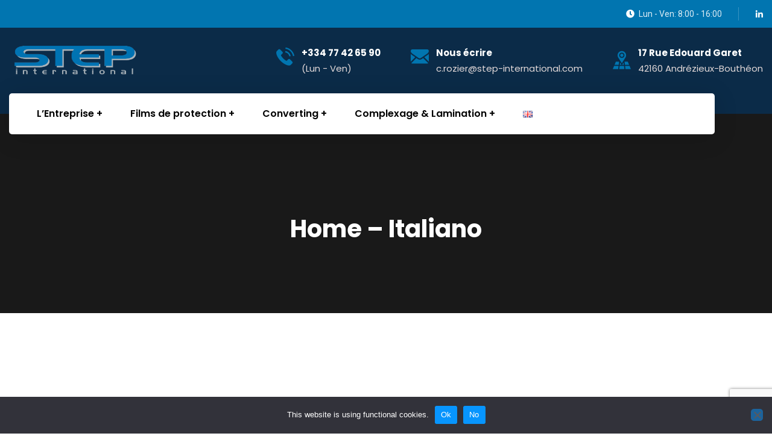

--- FILE ---
content_type: text/html; charset=UTF-8
request_url: https://step-international.com/home-italiano/
body_size: 15600
content:
<!doctype html>
<html lang="fr-FR">
<head>
    <meta charset="UTF-8">
    <meta name="viewport" content="width=device-width, initial-scale=1">
    <link rel="profile" href="//gmpg.org/xfn/11">
    <meta name='robots' content='index, follow, max-image-preview:large, max-snippet:-1, max-video-preview:-1' />

	<!-- This site is optimized with the Yoast SEO plugin v26.8 - https://yoast.com/product/yoast-seo-wordpress/ -->
	<title>Home - Italiano - Step International</title>
	<link rel="canonical" href="https://step-international.com/home-italiano/" />
	<meta property="og:locale" content="fr_FR" />
	<meta property="og:type" content="article" />
	<meta property="og:title" content="Home - Italiano - Step International" />
	<meta property="og:url" content="https://step-international.com/home-italiano/" />
	<meta property="og:site_name" content="Step International" />
	<meta name="twitter:card" content="summary_large_image" />
	<script type="application/ld+json" class="yoast-schema-graph">{"@context":"https://schema.org","@graph":[{"@type":"WebPage","@id":"https://step-international.com/home-italiano/","url":"https://step-international.com/home-italiano/","name":"Home - Italiano - Step International","isPartOf":{"@id":"https://step-international.com/#website"},"datePublished":"2021-03-02T13:23:12+00:00","breadcrumb":{"@id":"https://step-international.com/home-italiano/#breadcrumb"},"inLanguage":"fr-FR","potentialAction":[{"@type":"ReadAction","target":["https://step-international.com/home-italiano/"]}]},{"@type":"BreadcrumbList","@id":"https://step-international.com/home-italiano/#breadcrumb","itemListElement":[{"@type":"ListItem","position":1,"name":"Accueil","item":"https://step-international.com/"},{"@type":"ListItem","position":2,"name":"Home &#8211; Italiano"}]},{"@type":"WebSite","@id":"https://step-international.com/#website","url":"https://step-international.com/","name":"Step International","description":"STEP International est spécialiste des films de protection et de la découpe. Depuis plus de 25 ans STEP International est l&#039;agent de Bischof+Klein, spécialiste de la protection de surface.","publisher":{"@id":"https://step-international.com/#organization"},"potentialAction":[{"@type":"SearchAction","target":{"@type":"EntryPoint","urlTemplate":"https://step-international.com/?s={search_term_string}"},"query-input":{"@type":"PropertyValueSpecification","valueRequired":true,"valueName":"search_term_string"}}],"inLanguage":"fr-FR"},{"@type":"Organization","@id":"https://step-international.com/#organization","name":"Step International","url":"https://step-international.com/","logo":{"@type":"ImageObject","inLanguage":"fr-FR","@id":"https://step-international.com/#/schema/logo/image/","url":"https://step-international.com/wp-content/uploads/2021/03/cropped-logo-blue-512-square.jpg","contentUrl":"https://step-international.com/wp-content/uploads/2021/03/cropped-logo-blue-512-square.jpg","width":512,"height":512,"caption":"Step International"},"image":{"@id":"https://step-international.com/#/schema/logo/image/"}}]}</script>
	<!-- / Yoast SEO plugin. -->


<link rel='dns-prefetch' href='//fonts.googleapis.com' />
<link rel='dns-prefetch' href='//www.googletagmanager.com' />
<link rel="alternate" type="application/rss+xml" title="Step International &raquo; Flux" href="https://step-international.com/feed/" />
<link rel="alternate" type="application/rss+xml" title="Step International &raquo; Flux des commentaires" href="https://step-international.com/comments/feed/" />
<link rel="alternate" title="oEmbed (JSON)" type="application/json+oembed" href="https://step-international.com/wp-json/oembed/1.0/embed?url=https%3A%2F%2Fstep-international.com%2Fhome-italiano%2F&#038;lang=fr" />
<link rel="alternate" title="oEmbed (XML)" type="text/xml+oembed" href="https://step-international.com/wp-json/oembed/1.0/embed?url=https%3A%2F%2Fstep-international.com%2Fhome-italiano%2F&#038;format=xml&#038;lang=fr" />
<style id='wp-img-auto-sizes-contain-inline-css' type='text/css'>
img:is([sizes=auto i],[sizes^="auto," i]){contain-intrinsic-size:3000px 1500px}
/*# sourceURL=wp-img-auto-sizes-contain-inline-css */
</style>
<style id='wp-emoji-styles-inline-css' type='text/css'>

	img.wp-smiley, img.emoji {
		display: inline !important;
		border: none !important;
		box-shadow: none !important;
		height: 1em !important;
		width: 1em !important;
		margin: 0 0.07em !important;
		vertical-align: -0.1em !important;
		background: none !important;
		padding: 0 !important;
	}
/*# sourceURL=wp-emoji-styles-inline-css */
</style>
<link rel='stylesheet' id='wp-block-library-css' href='https://step-international.com/wp-includes/css/dist/block-library/style.min.css?ver=6.9' type='text/css' media='all' />
<style id='global-styles-inline-css' type='text/css'>
:root{--wp--preset--aspect-ratio--square: 1;--wp--preset--aspect-ratio--4-3: 4/3;--wp--preset--aspect-ratio--3-4: 3/4;--wp--preset--aspect-ratio--3-2: 3/2;--wp--preset--aspect-ratio--2-3: 2/3;--wp--preset--aspect-ratio--16-9: 16/9;--wp--preset--aspect-ratio--9-16: 9/16;--wp--preset--color--black: #000000;--wp--preset--color--cyan-bluish-gray: #abb8c3;--wp--preset--color--white: #ffffff;--wp--preset--color--pale-pink: #f78da7;--wp--preset--color--vivid-red: #cf2e2e;--wp--preset--color--luminous-vivid-orange: #ff6900;--wp--preset--color--luminous-vivid-amber: #fcb900;--wp--preset--color--light-green-cyan: #7bdcb5;--wp--preset--color--vivid-green-cyan: #00d084;--wp--preset--color--pale-cyan-blue: #8ed1fc;--wp--preset--color--vivid-cyan-blue: #0693e3;--wp--preset--color--vivid-purple: #9b51e0;--wp--preset--gradient--vivid-cyan-blue-to-vivid-purple: linear-gradient(135deg,rgb(6,147,227) 0%,rgb(155,81,224) 100%);--wp--preset--gradient--light-green-cyan-to-vivid-green-cyan: linear-gradient(135deg,rgb(122,220,180) 0%,rgb(0,208,130) 100%);--wp--preset--gradient--luminous-vivid-amber-to-luminous-vivid-orange: linear-gradient(135deg,rgb(252,185,0) 0%,rgb(255,105,0) 100%);--wp--preset--gradient--luminous-vivid-orange-to-vivid-red: linear-gradient(135deg,rgb(255,105,0) 0%,rgb(207,46,46) 100%);--wp--preset--gradient--very-light-gray-to-cyan-bluish-gray: linear-gradient(135deg,rgb(238,238,238) 0%,rgb(169,184,195) 100%);--wp--preset--gradient--cool-to-warm-spectrum: linear-gradient(135deg,rgb(74,234,220) 0%,rgb(151,120,209) 20%,rgb(207,42,186) 40%,rgb(238,44,130) 60%,rgb(251,105,98) 80%,rgb(254,248,76) 100%);--wp--preset--gradient--blush-light-purple: linear-gradient(135deg,rgb(255,206,236) 0%,rgb(152,150,240) 100%);--wp--preset--gradient--blush-bordeaux: linear-gradient(135deg,rgb(254,205,165) 0%,rgb(254,45,45) 50%,rgb(107,0,62) 100%);--wp--preset--gradient--luminous-dusk: linear-gradient(135deg,rgb(255,203,112) 0%,rgb(199,81,192) 50%,rgb(65,88,208) 100%);--wp--preset--gradient--pale-ocean: linear-gradient(135deg,rgb(255,245,203) 0%,rgb(182,227,212) 50%,rgb(51,167,181) 100%);--wp--preset--gradient--electric-grass: linear-gradient(135deg,rgb(202,248,128) 0%,rgb(113,206,126) 100%);--wp--preset--gradient--midnight: linear-gradient(135deg,rgb(2,3,129) 0%,rgb(40,116,252) 100%);--wp--preset--font-size--small: 13px;--wp--preset--font-size--medium: 20px;--wp--preset--font-size--large: 36px;--wp--preset--font-size--x-large: 42px;--wp--preset--spacing--20: 0.44rem;--wp--preset--spacing--30: 0.67rem;--wp--preset--spacing--40: 1rem;--wp--preset--spacing--50: 1.5rem;--wp--preset--spacing--60: 2.25rem;--wp--preset--spacing--70: 3.38rem;--wp--preset--spacing--80: 5.06rem;--wp--preset--shadow--natural: 6px 6px 9px rgba(0, 0, 0, 0.2);--wp--preset--shadow--deep: 12px 12px 50px rgba(0, 0, 0, 0.4);--wp--preset--shadow--sharp: 6px 6px 0px rgba(0, 0, 0, 0.2);--wp--preset--shadow--outlined: 6px 6px 0px -3px rgb(255, 255, 255), 6px 6px rgb(0, 0, 0);--wp--preset--shadow--crisp: 6px 6px 0px rgb(0, 0, 0);}:where(.is-layout-flex){gap: 0.5em;}:where(.is-layout-grid){gap: 0.5em;}body .is-layout-flex{display: flex;}.is-layout-flex{flex-wrap: wrap;align-items: center;}.is-layout-flex > :is(*, div){margin: 0;}body .is-layout-grid{display: grid;}.is-layout-grid > :is(*, div){margin: 0;}:where(.wp-block-columns.is-layout-flex){gap: 2em;}:where(.wp-block-columns.is-layout-grid){gap: 2em;}:where(.wp-block-post-template.is-layout-flex){gap: 1.25em;}:where(.wp-block-post-template.is-layout-grid){gap: 1.25em;}.has-black-color{color: var(--wp--preset--color--black) !important;}.has-cyan-bluish-gray-color{color: var(--wp--preset--color--cyan-bluish-gray) !important;}.has-white-color{color: var(--wp--preset--color--white) !important;}.has-pale-pink-color{color: var(--wp--preset--color--pale-pink) !important;}.has-vivid-red-color{color: var(--wp--preset--color--vivid-red) !important;}.has-luminous-vivid-orange-color{color: var(--wp--preset--color--luminous-vivid-orange) !important;}.has-luminous-vivid-amber-color{color: var(--wp--preset--color--luminous-vivid-amber) !important;}.has-light-green-cyan-color{color: var(--wp--preset--color--light-green-cyan) !important;}.has-vivid-green-cyan-color{color: var(--wp--preset--color--vivid-green-cyan) !important;}.has-pale-cyan-blue-color{color: var(--wp--preset--color--pale-cyan-blue) !important;}.has-vivid-cyan-blue-color{color: var(--wp--preset--color--vivid-cyan-blue) !important;}.has-vivid-purple-color{color: var(--wp--preset--color--vivid-purple) !important;}.has-black-background-color{background-color: var(--wp--preset--color--black) !important;}.has-cyan-bluish-gray-background-color{background-color: var(--wp--preset--color--cyan-bluish-gray) !important;}.has-white-background-color{background-color: var(--wp--preset--color--white) !important;}.has-pale-pink-background-color{background-color: var(--wp--preset--color--pale-pink) !important;}.has-vivid-red-background-color{background-color: var(--wp--preset--color--vivid-red) !important;}.has-luminous-vivid-orange-background-color{background-color: var(--wp--preset--color--luminous-vivid-orange) !important;}.has-luminous-vivid-amber-background-color{background-color: var(--wp--preset--color--luminous-vivid-amber) !important;}.has-light-green-cyan-background-color{background-color: var(--wp--preset--color--light-green-cyan) !important;}.has-vivid-green-cyan-background-color{background-color: var(--wp--preset--color--vivid-green-cyan) !important;}.has-pale-cyan-blue-background-color{background-color: var(--wp--preset--color--pale-cyan-blue) !important;}.has-vivid-cyan-blue-background-color{background-color: var(--wp--preset--color--vivid-cyan-blue) !important;}.has-vivid-purple-background-color{background-color: var(--wp--preset--color--vivid-purple) !important;}.has-black-border-color{border-color: var(--wp--preset--color--black) !important;}.has-cyan-bluish-gray-border-color{border-color: var(--wp--preset--color--cyan-bluish-gray) !important;}.has-white-border-color{border-color: var(--wp--preset--color--white) !important;}.has-pale-pink-border-color{border-color: var(--wp--preset--color--pale-pink) !important;}.has-vivid-red-border-color{border-color: var(--wp--preset--color--vivid-red) !important;}.has-luminous-vivid-orange-border-color{border-color: var(--wp--preset--color--luminous-vivid-orange) !important;}.has-luminous-vivid-amber-border-color{border-color: var(--wp--preset--color--luminous-vivid-amber) !important;}.has-light-green-cyan-border-color{border-color: var(--wp--preset--color--light-green-cyan) !important;}.has-vivid-green-cyan-border-color{border-color: var(--wp--preset--color--vivid-green-cyan) !important;}.has-pale-cyan-blue-border-color{border-color: var(--wp--preset--color--pale-cyan-blue) !important;}.has-vivid-cyan-blue-border-color{border-color: var(--wp--preset--color--vivid-cyan-blue) !important;}.has-vivid-purple-border-color{border-color: var(--wp--preset--color--vivid-purple) !important;}.has-vivid-cyan-blue-to-vivid-purple-gradient-background{background: var(--wp--preset--gradient--vivid-cyan-blue-to-vivid-purple) !important;}.has-light-green-cyan-to-vivid-green-cyan-gradient-background{background: var(--wp--preset--gradient--light-green-cyan-to-vivid-green-cyan) !important;}.has-luminous-vivid-amber-to-luminous-vivid-orange-gradient-background{background: var(--wp--preset--gradient--luminous-vivid-amber-to-luminous-vivid-orange) !important;}.has-luminous-vivid-orange-to-vivid-red-gradient-background{background: var(--wp--preset--gradient--luminous-vivid-orange-to-vivid-red) !important;}.has-very-light-gray-to-cyan-bluish-gray-gradient-background{background: var(--wp--preset--gradient--very-light-gray-to-cyan-bluish-gray) !important;}.has-cool-to-warm-spectrum-gradient-background{background: var(--wp--preset--gradient--cool-to-warm-spectrum) !important;}.has-blush-light-purple-gradient-background{background: var(--wp--preset--gradient--blush-light-purple) !important;}.has-blush-bordeaux-gradient-background{background: var(--wp--preset--gradient--blush-bordeaux) !important;}.has-luminous-dusk-gradient-background{background: var(--wp--preset--gradient--luminous-dusk) !important;}.has-pale-ocean-gradient-background{background: var(--wp--preset--gradient--pale-ocean) !important;}.has-electric-grass-gradient-background{background: var(--wp--preset--gradient--electric-grass) !important;}.has-midnight-gradient-background{background: var(--wp--preset--gradient--midnight) !important;}.has-small-font-size{font-size: var(--wp--preset--font-size--small) !important;}.has-medium-font-size{font-size: var(--wp--preset--font-size--medium) !important;}.has-large-font-size{font-size: var(--wp--preset--font-size--large) !important;}.has-x-large-font-size{font-size: var(--wp--preset--font-size--x-large) !important;}
/*# sourceURL=global-styles-inline-css */
</style>

<style id='classic-theme-styles-inline-css' type='text/css'>
/*! This file is auto-generated */
.wp-block-button__link{color:#fff;background-color:#32373c;border-radius:9999px;box-shadow:none;text-decoration:none;padding:calc(.667em + 2px) calc(1.333em + 2px);font-size:1.125em}.wp-block-file__button{background:#32373c;color:#fff;text-decoration:none}
/*# sourceURL=/wp-includes/css/classic-themes.min.css */
</style>
<link rel='stylesheet' id='ct-main-css-css' href='https://step-international.com/wp-content/plugins/case-theme-core/assets/css/main.css?ver=1.0.0' type='text/css' media='all' />
<link rel='stylesheet' id='progressbar-lib-css-css' href='https://step-international.com/wp-content/plugins/case-theme-core/assets/css/lib/progressbar.min.css?ver=0.7.1' type='text/css' media='all' />
<link rel='stylesheet' id='oc-css-css' href='https://step-international.com/wp-content/plugins/case-theme-core/assets/css/lib/owl.carousel.min.css?ver=2.2.1' type='text/css' media='all' />
<link rel='stylesheet' id='ct-font-awesome-css' href='https://step-international.com/wp-content/plugins/case-theme-core/assets/plugin/font-awesome/css/font-awesome.min.css?ver=4.7.0' type='text/css' media='all' />
<link rel='stylesheet' id='contact-form-7-css' href='https://step-international.com/wp-content/plugins/contact-form-7/includes/css/styles.css?ver=6.1.4' type='text/css' media='all' />
<link rel='stylesheet' id='cookie-notice-front-css' href='https://step-international.com/wp-content/plugins/cookie-notice/css/front.min.css?ver=2.5.11' type='text/css' media='all' />
<link rel='stylesheet' id='rs-plugin-settings-css' href='https://step-international.com/wp-content/plugins/revslider/public/assets/css/rs6.css?ver=6.4.1' type='text/css' media='all' />
<style id='rs-plugin-settings-inline-css' type='text/css'>
#rs-demo-id {}
/*# sourceURL=rs-plugin-settings-inline-css */
</style>
<link rel='stylesheet' id='bootstrap-css' href='https://step-international.com/wp-content/themes/consultio/assets/css/bootstrap.min.css?ver=4.0.0' type='text/css' media='all' />
<link rel='stylesheet' id='font-awesome-css' href='https://step-international.com/wp-content/plugins/elementor/assets/lib/font-awesome/css/font-awesome.min.css?ver=4.7.0' type='text/css' media='all' />
<link rel='stylesheet' id='font-awesome-v5-css' href='https://step-international.com/wp-content/themes/consultio/assets/css/font-awesome5.min.css?ver=5.8.0' type='text/css' media='all' />
<link rel='stylesheet' id='font-flaticon-css' href='https://step-international.com/wp-content/themes/consultio/assets/css/flaticon.css?ver=2.2.0' type='text/css' media='all' />
<link rel='stylesheet' id='font-flaticon-v2-css' href='https://step-international.com/wp-content/themes/consultio/assets/css/flaticon-v2.css?ver=2.2.0' type='text/css' media='all' />
<link rel='stylesheet' id='font-flaticon-v3-css' href='https://step-international.com/wp-content/themes/consultio/assets/css/flaticon-v3.css?ver=2.2.0' type='text/css' media='all' />
<link rel='stylesheet' id='font-flaticon-v4-css' href='https://step-international.com/wp-content/themes/consultio/assets/css/flaticon-v4.css?ver=2.2.0' type='text/css' media='all' />
<link rel='stylesheet' id='font-flaticon-v5-css' href='https://step-international.com/wp-content/themes/consultio/assets/css/flaticon-v5.css?ver=2.2.0' type='text/css' media='all' />
<link rel='stylesheet' id='font-flaticon-v6-css' href='https://step-international.com/wp-content/themes/consultio/assets/css/flaticon-v6.css?ver=2.2.0' type='text/css' media='all' />
<link rel='stylesheet' id='font-material-icon-css' href='https://step-international.com/wp-content/themes/consultio/assets/css/material-design-iconic-font.min.css?ver=2.2.0' type='text/css' media='all' />
<link rel='stylesheet' id='magnific-popup-css' href='https://step-international.com/wp-content/themes/consultio/assets/css/magnific-popup.css?ver=1.0.0' type='text/css' media='all' />
<link rel='stylesheet' id='animate-css' href='https://step-international.com/wp-content/themes/consultio/assets/css/animate.css?ver=1.0.0' type='text/css' media='all' />
<link rel='stylesheet' id='consultio-theme-css' href='https://step-international.com/wp-content/themes/consultio/assets/css/theme.css?ver=1.2.5' type='text/css' media='all' />
<style id='consultio-theme-inline-css' type='text/css'>
#ct-header-wrap #ct-header:not(.h-fixed) { background-color: #0b2b48 !important; }#ct-header-wrap.ct-header-layout1 #ct-header:not(.h-fixed) { background-color: transparent !important; }#ct-header-wrap.ct-header-layout1 #ct-header:not(.h-fixed) .ct-header-navigation-bg { background-color: #0b2b48 !important; }#ct-header-wrap #ct-header-top { background-color: #0175b0 !important; }		@media screen and (min-width: 1200px) {
			#ct-header-wrap .ct-header-branding a img { max-height: 60px !important; }#ct-header-wrap .ct-header-main.h-fixed .ct-header-branding a img { max-height: 55px !important; }		}
        @media screen and (max-width: 1199px) {
		        }
        		@media screen and (min-width: 1200px) {
				}
		button {
    background:#0795FE!important;
    }
    
    button:hover {
        background-color: #0175b0 !important;
        transition:.4s;
    }

.elementor-9 .elementor-element.elementor-element-e6f5af7 .ct-button-wrapper .btn {
        text-transform: uppercase;
        background: #0795FE;
}

.elementor-9 .elementor-element.elementor-element-e6f5af7 .ct-button-wrapper .btn:hover {
        background-color: #0175b0 !important;
        transition:.4s;
    } 

#ct-header-wrap.ct-header-layout21 .ct-header-main .ct-header-btn .btn {
        line-height: 46px;
        padding: 0 28px;
        background: #0795FE;
}

@media screen and (min-width: 1200px) {
    body .container {
        max-width: 1320px;
        width: 100%;
    }
}
/*# sourceURL=consultio-theme-inline-css */
</style>
<link rel='stylesheet' id='consultio-style-css' href='https://step-international.com/wp-content/themes/consultio/style.css?ver=6.9' type='text/css' media='all' />
<link rel='stylesheet' id='consultio-google-fonts-css' href='//fonts.googleapis.com/css?family=Roboto%3A300%2C400%2C400i%2C500%2C500i%2C600%2C600i%2C700%2C700i%7CPoppins%3A300%2C400%2C400i%2C500%2C500i%2C600%2C600i%2C700%2C700i%7CPlayfair+Display%3A400%2C400i%2C700%2C700i%2C800%2C900%7CMuli%3A400%7CLato%3A400%7CNunito+Sans%3A400%2C600%2C700%2C900%7CKalam%3A400%7CRubik%3A400&#038;subset=latin%2Clatin-ext&#038;ver=6.9' type='text/css' media='all' />
<script type="text/javascript" src="https://step-international.com/wp-includes/js/jquery/jquery.min.js?ver=3.7.1" id="jquery-core-js"></script>
<script type="text/javascript" src="https://step-international.com/wp-includes/js/jquery/jquery-migrate.min.js?ver=3.4.1" id="jquery-migrate-js"></script>
<script type="text/javascript" src="https://step-international.com/wp-content/plugins/case-theme-core/assets/js/main.js?ver=1.0.0" id="ct-main-js-js"></script>
<script type="text/javascript" src="https://step-international.com/wp-content/plugins/revslider/public/assets/js/rbtools.min.js?ver=6.4.1" id="tp-tools-js"></script>
<script type="text/javascript" src="https://step-international.com/wp-content/plugins/revslider/public/assets/js/rs6.min.js?ver=6.4.1" id="revmin-js"></script>
<script type="text/javascript" src="https://step-international.com/wp-content/themes/consultio/elementor/js/ct-inline-css.js?ver=1.2.5" id="ct-inline-css-js-js"></script>
<link rel="https://api.w.org/" href="https://step-international.com/wp-json/" /><link rel="alternate" title="JSON" type="application/json" href="https://step-international.com/wp-json/wp/v2/pages/5870" /><link rel="EditURI" type="application/rsd+xml" title="RSD" href="https://step-international.com/xmlrpc.php?rsd" />
<meta name="generator" content="WordPress 6.9" />
<link rel='shortlink' href='https://step-international.com/?p=5870' />
<meta name="generator" content="Redux 4.5.10" /><meta name="generator" content="Site Kit by Google 1.170.0" /><link rel="icon" type="image/png" href="https://step-international.com/wp-content/uploads/2021/03/logo-blue-512-square.jpg"/><meta name="generator" content="Elementor 3.12.0; features: e_dom_optimization, a11y_improvements, additional_custom_breakpoints; settings: css_print_method-external, google_font-enabled, font_display-auto">
<style type="text/css">.recentcomments a{display:inline !important;padding:0 !important;margin:0 !important;}</style><meta name="generator" content="Powered by Slider Revolution 6.4.1 - responsive, Mobile-Friendly Slider Plugin for WordPress with comfortable drag and drop interface." />
<link rel="icon" href="https://step-international.com/wp-content/uploads/2021/03/cropped-logo-blue-512-square-1-32x32.jpg" sizes="32x32" />
<link rel="icon" href="https://step-international.com/wp-content/uploads/2021/03/cropped-logo-blue-512-square-1-192x192.jpg" sizes="192x192" />
<link rel="apple-touch-icon" href="https://step-international.com/wp-content/uploads/2021/03/cropped-logo-blue-512-square-1-180x180.jpg" />
<meta name="msapplication-TileImage" content="https://step-international.com/wp-content/uploads/2021/03/cropped-logo-blue-512-square-1-270x270.jpg" />
<script type="text/javascript">function setREVStartSize(e){
			//window.requestAnimationFrame(function() {				 
				window.RSIW = window.RSIW===undefined ? window.innerWidth : window.RSIW;	
				window.RSIH = window.RSIH===undefined ? window.innerHeight : window.RSIH;	
				try {								
					var pw = document.getElementById(e.c).parentNode.offsetWidth,
						newh;
					pw = pw===0 || isNaN(pw) ? window.RSIW : pw;
					e.tabw = e.tabw===undefined ? 0 : parseInt(e.tabw);
					e.thumbw = e.thumbw===undefined ? 0 : parseInt(e.thumbw);
					e.tabh = e.tabh===undefined ? 0 : parseInt(e.tabh);
					e.thumbh = e.thumbh===undefined ? 0 : parseInt(e.thumbh);
					e.tabhide = e.tabhide===undefined ? 0 : parseInt(e.tabhide);
					e.thumbhide = e.thumbhide===undefined ? 0 : parseInt(e.thumbhide);
					e.mh = e.mh===undefined || e.mh=="" || e.mh==="auto" ? 0 : parseInt(e.mh,0);		
					if(e.layout==="fullscreen" || e.l==="fullscreen") 						
						newh = Math.max(e.mh,window.RSIH);					
					else{					
						e.gw = Array.isArray(e.gw) ? e.gw : [e.gw];
						for (var i in e.rl) if (e.gw[i]===undefined || e.gw[i]===0) e.gw[i] = e.gw[i-1];					
						e.gh = e.el===undefined || e.el==="" || (Array.isArray(e.el) && e.el.length==0)? e.gh : e.el;
						e.gh = Array.isArray(e.gh) ? e.gh : [e.gh];
						for (var i in e.rl) if (e.gh[i]===undefined || e.gh[i]===0) e.gh[i] = e.gh[i-1];
											
						var nl = new Array(e.rl.length),
							ix = 0,						
							sl;					
						e.tabw = e.tabhide>=pw ? 0 : e.tabw;
						e.thumbw = e.thumbhide>=pw ? 0 : e.thumbw;
						e.tabh = e.tabhide>=pw ? 0 : e.tabh;
						e.thumbh = e.thumbhide>=pw ? 0 : e.thumbh;					
						for (var i in e.rl) nl[i] = e.rl[i]<window.RSIW ? 0 : e.rl[i];
						sl = nl[0];									
						for (var i in nl) if (sl>nl[i] && nl[i]>0) { sl = nl[i]; ix=i;}															
						var m = pw>(e.gw[ix]+e.tabw+e.thumbw) ? 1 : (pw-(e.tabw+e.thumbw)) / (e.gw[ix]);					
						newh =  (e.gh[ix] * m) + (e.tabh + e.thumbh);
					}				
					if(window.rs_init_css===undefined) window.rs_init_css = document.head.appendChild(document.createElement("style"));					
					document.getElementById(e.c).height = newh+"px";
					window.rs_init_css.innerHTML += "#"+e.c+"_wrapper { height: "+newh+"px }";				
				} catch(e){
					console.log("Failure at Presize of Slider:" + e)
				}					   
			//});
		  };</script>
<style id="ct_theme_options_fr-dynamic-css" title="dynamic-css" class="redux-options-output">a{color:#0175b0;}a:hover{color:#0b2b48;}a:active{color:#0b2b48;}</style>    <!-- Global site tag (gtag.js) - Google Analytics -->
<script async src="https://www.googletagmanager.com/gtag/js?id=G-K9W8J3RPL5"></script>
<script>
  window.dataLayer = window.dataLayer || [];
  function gtag(){dataLayer.push(arguments);}
  gtag('js', new Date());

  gtag('config', 'G-K9W8J3RPL5');
</script>
<link rel='stylesheet' id='elementor-frontend-css' href='https://step-international.com/wp-content/plugins/elementor/assets/css/frontend.min.css?ver=3.12.0' type='text/css' media='all' />
<link rel='stylesheet' id='elementor-post-4910-css' href='https://step-international.com/wp-content/uploads/elementor/css/post-4910.css?ver=1749624599' type='text/css' media='all' />
<link rel='stylesheet' id='elementor-icons-css' href='https://step-international.com/wp-content/plugins/elementor/assets/lib/eicons/css/elementor-icons.min.css?ver=5.18.0' type='text/css' media='all' />
<link rel='stylesheet' id='swiper-css' href='https://step-international.com/wp-content/plugins/elementor/assets/lib/swiper/css/swiper.min.css?ver=5.3.6' type='text/css' media='all' />
<link rel='stylesheet' id='elementor-post-5486-css' href='https://step-international.com/wp-content/uploads/elementor/css/post-5486.css?ver=1747412935' type='text/css' media='all' />
<link rel='stylesheet' id='elementor-global-css' href='https://step-international.com/wp-content/uploads/elementor/css/global.css?ver=1747412935' type='text/css' media='all' />
<link rel='stylesheet' id='e-animations-css' href='https://step-international.com/wp-content/plugins/elementor/assets/lib/animations/animations.min.css?ver=3.12.0' type='text/css' media='all' />
<link rel='stylesheet' id='google-fonts-1-css' href='https://fonts.googleapis.com/css?family=Rubik%3A100%2C100italic%2C200%2C200italic%2C300%2C300italic%2C400%2C400italic%2C500%2C500italic%2C600%2C600italic%2C700%2C700italic%2C800%2C800italic%2C900%2C900italic%7CPoppins%3A100%2C100italic%2C200%2C200italic%2C300%2C300italic%2C400%2C400italic%2C500%2C500italic%2C600%2C600italic%2C700%2C700italic%2C800%2C800italic%2C900%2C900italic%7CRoboto%3A100%2C100italic%2C200%2C200italic%2C300%2C300italic%2C400%2C400italic%2C500%2C500italic%2C600%2C600italic%2C700%2C700italic%2C800%2C800italic%2C900%2C900italic%7CRoboto+Slab%3A100%2C100italic%2C200%2C200italic%2C300%2C300italic%2C400%2C400italic%2C500%2C500italic%2C600%2C600italic%2C700%2C700italic%2C800%2C800italic%2C900%2C900italic&#038;display=auto&#038;ver=6.9' type='text/css' media='all' />
<link rel='stylesheet' id='elementor-icons-shared-0-css' href='https://step-international.com/wp-content/plugins/elementor/assets/lib/font-awesome/css/fontawesome.min.css?ver=5.15.3' type='text/css' media='all' />
<link rel='stylesheet' id='elementor-icons-fa-solid-css' href='https://step-international.com/wp-content/plugins/elementor/assets/lib/font-awesome/css/solid.min.css?ver=5.15.3' type='text/css' media='all' />
</head>

<body data-rsssl=1 class="wp-singular page-template-default page page-id-5870 wp-custom-logo wp-theme-consultio cookies-not-set redux-page  site-h21 body-default-font heading-default-font header-sticky  ct-gradient-same  btn-type-normal  mobile-header-light elementor-default elementor-kit-5486">
        <div id="page" class="site">
                <div id="ct-loadding" class="ct-loader style12">
                                <div class="ct-dot-square">
                    </div>
                            </div>
    <header id="ct-masthead">
    <div id="ct-header-wrap" class="ct-header-layout21 fixed-height is-sticky is-full-header">
        
                    <div id="ct-header-top" class="ct-header-top11">
                <div class="container">
                    <div class="row">
                                                <div class="ct-header-top-holder">
                                                            <div class="ct-header-time">
                                    <i class="fac fac-clock"></i>
                                    <span>Lun - Ven: 8:00 - 16:00</span>
                                </div>
                                                        <div class="ct-header-social">
                                <a href="https://www.linkedin.com/in/christian-rozier-81b2752/" target="_blank"><i class="fab fac-linkedin-in"></i></a>                            </div>
                        </div>
                    </div>
                </div>
            </div>
                
        <div id="ct-header-middle">
            <div class="container">
                <div class="row">
                    <div class="ct-header-branding">
                        <a class="logo-dark" href="https://step-international.com/" title="Step International" rel="home"><img src="https://step-international.com/wp-content/uploads/2021/03/logo-blue-725-transparent.png" alt="Step International"/></a><a class="logo-light" href="https://step-international.com/" title="Step International" rel="home"><img src="https://step-international.com/wp-content/uploads/2021/03/logo-blue-725-transparent.png" alt="Step International"/></a><a class="logo-mobile" href="https://step-international.com/" title="Step International" rel="home"><img src="https://step-international.com/wp-content/uploads/2021/03/logo-blue-725-transparent.png" alt="Step International"/></a>                    </div>
                    <div class="ct-header-holder">
                                                    <div class="ct-header-info-item ct-header-call">
                                <div class="h-item-icon">
                                    <i class="flaticon-telephone text-gradient"></i>
                                </div>
                                <div class="h-item-meta">
                                    <label>+334 77 42 65 90</label>
                                    <span>(Lun - Ven)</span>
                                </div>
                                                                    <a href="tel:+334 77 42 65 90" target="_blank" class="h-item-link"></a>
                                                            </div>
                                                                            <div class="ct-header-info-item ct-header-call">
                                <div class="h-item-icon">
                                    <i class="flaticon-black-back-closed-envelope-shape text-gradient"></i>
                                </div>
                                <div class="h-item-meta">
                                    <label>Nous écrire</label>
                                    <a href="mailto:c.rozier@step-international.com">c.rozier@step-international.com</a>
                                </div>
                                                                    <a href="mailto:c.rozier@step-international.com" target="_blank" class="h-item-link"></a>
                                                            </div>
                                                                            <div class="ct-header-info-item ct-header-address">
                                <div class="h-item-icon">
                                    <i class="flaticon-map text-gradient"></i>
                                </div>
                                <div class="h-item-meta">
                                    <label>17 Rue Edouard Garet</label>
                                    <span>42160 Andrézieux-Bouthéon</span>
                                </div>
                                                                    <a href="https://www.google.fr/maps/place/Step+International/@45.5321346,4.2857699,15z/data=!4m5!3m4!1s0x0:0x9215c46a6dd262ef!8m2!3d45.5321346!4d4.2857699" target="_blank" class="h-item-link"></a>
                                                            </div>
                                            </div>
                </div>
            </div>
        </div>
        <div id="ct-header" class="ct-header-main">
            <div class="container">
                <div class="row">
                    <div class="ct-header-branding">
                        <a class="logo-dark" href="https://step-international.com/" title="Step International" rel="home"><img src="https://step-international.com/wp-content/uploads/2021/03/logo-blue-725-transparent.png" alt="Step International"/></a><a class="logo-light" href="https://step-international.com/" title="Step International" rel="home"><img src="https://step-international.com/wp-content/uploads/2021/03/logo-blue-725-transparent.png" alt="Step International"/></a><a class="logo-mobile" href="https://step-international.com/" title="Step International" rel="home"><img src="https://step-international.com/wp-content/uploads/2021/03/logo-blue-725-transparent.png" alt="Step International"/></a>                    </div>
                    <div class="ct-header-navigation">
                        <nav class="ct-main-navigation">
                            <div class="ct-main-navigation-inner">
                                                                    <div class="ct-logo-mobile">
                                        <a href="" title="" rel="home"><img src="https://step-international.com/wp-content/uploads/2021/03/logo-blue-725-transparent.png" alt=""/></a>
                                    </div>
                                                                                                <ul id="ct-main-menu" class="ct-main-menu sub-hover children-plus clearfix"><li id="menu-item-7371" class="menu-item menu-item-type-custom menu-item-object-custom menu-item-has-children menu-item-7371"><a href="#"><span>L&#8217;Entreprise</span></a>
<ul class="sub-menu">
	<li id="menu-item-7372" class="menu-item menu-item-type-post_type menu-item-object-page menu-item-7372"><a href="https://step-international.com/notre-metier/"><span>Notre métier</span></a></li>
	<li id="menu-item-7373" class="menu-item menu-item-type-post_type menu-item-object-page menu-item-7373"><a href="https://step-international.com/notre-nouveau-batiment/"><span>Nouvelles installations</span></a></li>
</ul>
</li>
<li id="menu-item-6372" class="menu-item menu-item-type-custom menu-item-object-custom menu-item-has-children menu-item-6372"><a href="#"><span>Films de protection</span></a>
<ul class="sub-menu">
	<li id="menu-item-6375" class="menu-item menu-item-type-post_type menu-item-object-service menu-item-6375"><a href="https://step-international.com/service/protection-de-surface/"><span>Protection de surface</span></a></li>
	<li id="menu-item-6382" class="menu-item menu-item-type-post_type menu-item-object-service menu-item-6382"><a href="https://step-international.com/service/film-universel-ecologique/"><span>Film universel</span></a></li>
	<li id="menu-item-6383" class="menu-item menu-item-type-post_type menu-item-object-service menu-item-6383"><a href="https://step-international.com/service/film-de-protection-vitrage/"><span>Protection vitrage</span></a></li>
</ul>
</li>
<li id="menu-item-6374" class="menu-item menu-item-type-custom menu-item-object-custom menu-item-has-children menu-item-6374"><a href="#"><span>Converting</span></a>
<ul class="sub-menu">
	<li id="menu-item-6377" class="menu-item menu-item-type-post_type menu-item-object-service menu-item-6377"><a href="https://step-international.com/service/transformation-roll-decoupe-lame-lisse-tronconnage/"><span>Transformation et découpe</span></a></li>
	<li id="menu-item-7289" class="menu-item menu-item-type-post_type menu-item-object-service menu-item-7289"><a href="https://step-international.com/service/deroulage-decoupe-precision-reenroulage/"><span>Déroulage, réenroulage et découpe de précision</span></a></li>
	<li id="menu-item-6376" class="menu-item menu-item-type-post_type menu-item-object-service menu-item-6376"><a href="https://step-international.com/service/autres-services-contre-typage-echantillonnage-stockage/"><span>Autres services</span></a></li>
</ul>
</li>
<li id="menu-item-7288" class="menu-item menu-item-type-custom menu-item-object-custom menu-item-has-children menu-item-7288"><a href="#"><span>Complexage &#038; Lamination</span></a>
<ul class="sub-menu">
	<li id="menu-item-7290" class="menu-item menu-item-type-post_type menu-item-object-service menu-item-7290"><a href="https://step-international.com/service/complexage-a-chaud/"><span>Lamination</span></a></li>
	<li id="menu-item-7291" class="menu-item menu-item-type-post_type menu-item-object-service menu-item-7291"><a href="https://step-international.com/service/complexage-chaud-froid/"><span>Complexage</span></a></li>
</ul>
</li>
<li id="menu-item-6735-en" class="lang-item lang-item-51 lang-item-en no-translation lang-item-first menu-item menu-item-type-custom menu-item-object-custom menu-item-6735-en"><a href="https://step-international.com/en/home-2/" hreflang="en-GB" lang="en-GB"><span><img src="[data-uri]" alt="English" width="16" height="11" style="width: 16px; height: 11px;" /></span></a></li>
</ul>                                <div class="ct-header-holder ct-header-holder-mobile">
                                                                            <div class="ct-header-info-item ct-header-call">
                                            <div class="h-item-icon">
                                                <i class="flaticon-telephone text-gradient"></i>
                                            </div>
                                            <div class="h-item-meta">
                                                <label>+334 77 42 65 90</label>
                                                <span>(Lun - Ven)</span>
                                            </div>
                                                                                            <a href="tel:+334 77 42 65 90" target="_blank" class="h-item-link"></a>
                                                                                    </div>
                                                                                                                <div class="ct-header-info-item ct-header-call">
                                            <div class="h-item-icon">
                                                <i class="flaticon-black-back-closed-envelope-shape text-gradient"></i>
                                            </div>
                                            <div class="h-item-meta">
                                                <label>Nous écrire</label>
                                                <a href="mailto:c.rozier@step-international.com">c.rozier@step-international.com</a>
                                            </div>
                                                                                            <a href="mailto:c.rozier@step-international.com" target="_blank" class="h-item-link"></a>
                                                                                    </div>
                                                                                                                <div class="ct-header-info-item ct-header-address">
                                            <div class="h-item-icon">
                                                <i class="flaticon-map text-gradient"></i>
                                            </div>
                                            <div class="h-item-meta">
                                                <label>17 Rue Edouard Garet</label>
                                                <span>42160 Andrézieux-Bouthéon</span>
                                            </div>
                                                                                            <a href="https://www.google.fr/maps/place/Step+International/@45.5321346,4.2857699,15z/data=!4m5!3m4!1s0x0:0x9215c46a6dd262ef!8m2!3d45.5321346!4d4.2857699" target="_blank" class="h-item-link"></a>
                                                                                    </div>
                                                                    </div>
                                                            </div>
                        </nav>
                        <div class="ct-header-meta">
                                                                                                            </div>
                    </div>
                </div>
            </div>
            <div id="ct-menu-mobile">
                                <span class="btn-nav-mobile open-menu">
                    <span></span>
                </span>
            </div>
        </div>
    </div>
</header>    <div id="pagetitle" class="page-title bg-image ">
        <div class="container">
            <div class="page-title-inner">
                
                <div class="page-title-holder">
                                        <h1 class="page-title">Home &#8211; Italiano</h1>                </div>

                            </div>
        </div>
    </div>
        <div id="content" class="site-content">
        	<div class="content-inner">
    <div class="container content-container">
        <div class="row content-row">
            <div id="primary"  class="content-area content-full-width col-12">
                <main id="main" class="site-main">
                    
<article id="post-5870" class="post-5870 page type-page status-publish hentry">
    <div class="entry-content clearfix">
            </div><!-- .entry-content -->
</article><!-- #post-5870 -->
                </main><!-- #main -->
            </div><!-- #primary -->

            
        </div>
    </div>
	</div><!-- #content inner -->
</div><!-- #content -->

<footer id="colophon" class="site-footer-custom">
            <div class="footer-custom-inner">
            <div class="container">
                <div class="row">
                    <div class="col-12">
                        		<div data-elementor-type="wp-post" data-elementor-id="4910" class="elementor elementor-4910">
							        <section class="elementor-section elementor-top-section elementor-element elementor-element-1d7063b9 elementor-section-stretched elementor-section-boxed elementor-section-height-default elementor-section-height-default" data-id="1d7063b9" data-element_type="section" data-settings="{&quot;stretch_section&quot;:&quot;section-stretched&quot;,&quot;background_background&quot;:&quot;classic&quot;}">
                            <div class="elementor-background-overlay"></div>
                
                        <div class="elementor-container elementor-column-gap-extended ">
                    <div class="elementor-column elementor-col-25 elementor-top-column elementor-element elementor-element-45786f8" data-id="45786f8" data-element_type="column">
            <div class="elementor-widget-wrap elementor-element-populated">
                        		<div class="elementor-element elementor-element-38b147d logo-footer elementor-widget elementor-widget-image" data-id="38b147d" data-element_type="widget" data-widget_type="image.default">
				<div class="elementor-widget-container">
																<a href="http://localhost/ctthemes/csuti-hr/">
							<img width="725" height="198" src="https://step-international.com/wp-content/uploads/2021/03/logo-blue-725-transparent.png" class="attachment-full size-full wp-image-5734" alt="" srcset="https://step-international.com/wp-content/uploads/2021/03/logo-blue-725-transparent.png 725w, https://step-international.com/wp-content/uploads/2021/03/logo-blue-725-transparent-300x82.png 300w" sizes="(max-width: 725px) 100vw, 725px" />								</a>
															</div>
				</div>
				<div class="elementor-element elementor-element-03fbacf elementor-widget elementor-widget-ct_text_editor" data-id="03fbacf" data-element_type="widget" data-widget_type="ct_text_editor.default">
				<div class="elementor-widget-container">
			<div id="ct_text_editor-03fbacf" class="ct-text-editor " data-wow-delay="ms">
	<div class="ct-inline-css"  data-css="
        		">

    </div>
	<div class="ct-text-editor elementor-clearfix">
		<p><span style="color: #ffffff">Acteur et développeur de solutions sur mesure pour tous vos projets</span></p>		
	</div>
</div>		</div>
				</div>
				<div class="elementor-element elementor-element-cfe7c5e rm-box-shadow elementor-widget elementor-widget-ct_button" data-id="cfe7c5e" data-element_type="widget" data-widget_type="ct_button.default">
				<div class="elementor-widget-container">
			<div class="ct-button-wrapper ct-button-layout1">
            <span class="ct-icon-active"></span>
        <a href="https://step-international.com/notre-metier/" class="btn btn-default icon-active btn-inline-block  " data-wow-delay="ms">
                            <span class="ct-button-icon ct-align-icon-">
                            </span>
                <span class="ct-button-text">À propos</span>
    </a>
</div>		</div>
				</div>
		            </div>
        </div>
                <div class="elementor-column elementor-col-25 elementor-top-column elementor-element elementor-element-ac5cc3d" data-id="ac5cc3d" data-element_type="column">
            <div class="elementor-widget-wrap elementor-element-populated">
                        		<div class="elementor-element elementor-element-32e9322 elementor-widget elementor-widget-ct_title" data-id="32e9322" data-element_type="widget" data-widget_type="ct_title.default">
				<div class="elementor-widget-container">
			<div class="ct-title1 style1">
    <h3>
        <span>Services</span>
        <i></i>
    </h3>
</div>		</div>
				</div>
				<div class="elementor-element elementor-element-688935e elementor-widget elementor-widget-ct_navigation_menu" data-id="688935e" data-element_type="widget" data-widget_type="ct_navigation_menu.default">
				<div class="elementor-widget-container">
			    <div id="ct_navigation_menu-688935e" class="ct-navigation-menu1 one-col-light">
        <div class="menu-menu-services-container"><ul id="menu-menu-services" class="menu"><li id="menu-item-5844" class="menu-item menu-item-type-post_type menu-item-object-service menu-item-5844"><a href="https://step-international.com/service/protection-de-surface/">Protection de surface</a></li>
<li id="menu-item-5842" class="menu-item menu-item-type-post_type menu-item-object-service menu-item-5842"><a href="https://step-international.com/service/film-de-protection-vitrage/">Protection vitrage</a></li>
<li id="menu-item-5841" class="menu-item menu-item-type-post_type menu-item-object-service menu-item-5841"><a href="https://step-international.com/service/film-universel-ecologique/">Film universel</a></li>
<li id="menu-item-7337" class="menu-item menu-item-type-post_type menu-item-object-service menu-item-7337"><a href="https://step-international.com/service/deroulage-decoupe-precision-reenroulage/">Déroulage, réenroulage et découpe de précision</a></li>
<li id="menu-item-7338" class="menu-item menu-item-type-post_type menu-item-object-service menu-item-7338"><a href="https://step-international.com/service/complexage-a-chaud/">Lamination</a></li>
<li id="menu-item-7339" class="menu-item menu-item-type-post_type menu-item-object-service menu-item-7339"><a href="https://step-international.com/service/complexage-chaud-froid/">Adhésivage et complexage à froid</a></li>
<li id="menu-item-5840" class="menu-item menu-item-type-post_type menu-item-object-service menu-item-5840"><a href="https://step-international.com/service/rubans-adhesifs/">Rubans adhésifs</a></li>
<li id="menu-item-5839" class="menu-item menu-item-type-post_type menu-item-object-service menu-item-5839"><a href="https://step-international.com/service/4all-tape/">4All Tape®</a></li>
<li id="menu-item-5838" class="menu-item menu-item-type-post_type menu-item-object-service menu-item-5838"><a href="https://step-international.com/service/process-step-international/">Process</a></li>
<li id="menu-item-5837" class="menu-item menu-item-type-post_type menu-item-object-service menu-item-5837"><a href="https://step-international.com/service/complexage-lamination-extrusion-adhesifs-calandre/">Complexage et lamination</a></li>
<li id="menu-item-5836" class="menu-item menu-item-type-post_type menu-item-object-service menu-item-5836"><a href="https://step-international.com/service/transformation-roll-decoupe-lame-lisse-tronconnage/">Transformation et découpe</a></li>
<li id="menu-item-5835" class="menu-item menu-item-type-post_type menu-item-object-service menu-item-5835"><a href="https://step-international.com/service/autres-services-contre-typage-echantillonnage-stockage/">Autres services</a></li>
</ul></div>    </div>
		</div>
				</div>
		            </div>
        </div>
                <div class="elementor-column elementor-col-25 elementor-top-column elementor-element elementor-element-63f49c4" data-id="63f49c4" data-element_type="column">
            <div class="elementor-widget-wrap elementor-element-populated">
                        		<div class="elementor-element elementor-element-35c43cf elementor-widget elementor-widget-ct_title" data-id="35c43cf" data-element_type="widget" data-widget_type="ct_title.default">
				<div class="elementor-widget-container">
			<div class="ct-title1 style1">
    <h3>
        <span>Contact</span>
        <i></i>
    </h3>
</div>		</div>
				</div>
				<div class="elementor-element elementor-element-1a96189 elementor-widget elementor-widget-ct_contact_info" data-id="1a96189" data-element_type="widget" data-widget_type="ct_contact_info.default">
				<div class="elementor-widget-container">
			    <ul id="ct_contact_info-1a96189" class="ct-contact-info ct-contact-info1 style1 ">
        <div class="ct-inline-css"  data-css="
            ">

        </div>
                    <li>
            				        <span class="ct-contact-icon">
		                <i aria-hidden="true" class="fas fa-map-marker-alt"></i>		                			        </span>
			                                                        <span class="ct-contact-content">
                       17 Rue Edouard Garet<br>42160 Andrézieux-Bouthéon                    </span>
                           </li>
                    <li>
            				        <span class="ct-contact-icon">
		                <i aria-hidden="true" class="fas fa-phone-alt"></i>		                			        </span>
			                                                        <span class="ct-contact-content">
                       +33477426590                    </span>
                           </li>
                    <li>
            				        <span class="ct-contact-icon">
		                <i aria-hidden="true" class="material zmdi zmdi-mail-send"></i>		                			        </span>
			                                                        <a class="ct-contact-content ct-contact-link" href="mailto:c.rozier@step-international.com">
                       c.rozier@step-international.com                    </a>
                           </li>
            </ul>
		</div>
				</div>
				<div class="elementor-element elementor-element-6d9bc48 elementor-widget elementor-widget-text-editor" data-id="6d9bc48" data-element_type="widget" data-widget_type="text-editor.default">
				<div class="elementor-widget-container">
							<p><span style="color: #ffffff;">Horaires:</span></p>						</div>
				</div>
				<div class="elementor-element elementor-element-e8cd5b3 elementor-widget elementor-widget-text-editor" data-id="e8cd5b3" data-element_type="widget" data-widget_type="text-editor.default">
				<div class="elementor-widget-container">
							<p><span style="color: #ffffff;">Lundi au Jeudi : 8h &#8211; 16h</span><br /><span style="color: #ffffff;">Vendredi : 8h &#8211; 15h</span></p>						</div>
				</div>
		            </div>
        </div>
                <div class="elementor-column elementor-col-25 elementor-top-column elementor-element elementor-element-cd995c0" data-id="cd995c0" data-element_type="column">
            <div class="elementor-widget-wrap elementor-element-populated">
                        		<div class="elementor-element elementor-element-c5a3f53 elementor-widget elementor-widget-ct_title" data-id="c5a3f53" data-element_type="widget" data-widget_type="ct_title.default">
				<div class="elementor-widget-container">
			<div class="ct-title1 style1">
    <h3>
        <span>Produits</span>
        <i></i>
    </h3>
</div>		</div>
				</div>
				<div class="elementor-element elementor-element-45885d4 gallery-spacing-custom elementor-widget elementor-widget-image-gallery" data-id="45885d4" data-element_type="widget" data-widget_type="image-gallery.default">
				<div class="elementor-widget-container">
					<div class="elementor-image-gallery">
			<div id='gallery-1' class='gallery galleryid-5870 gallery-columns-2 gallery-size-full'><figure class='gallery-item'>
			<div class='gallery-icon landscape'>
				<a data-elementor-open-lightbox="yes" data-elementor-lightbox-slideshow="45885d4" data-elementor-lightbox-title="tf_beschichtung_holzdekor_step_international" data-e-action-hash="#elementor-action%3Aaction%3Dlightbox%26settings%[base64]%3D" href='https://step-international.com/wp-content/uploads/2019/10/tf_beschichtung_holzdekor_step_international.jpg'><img width="600" height="400" src="https://step-international.com/wp-content/uploads/2019/10/tf_beschichtung_holzdekor_step_international.jpg" class="attachment-full size-full" alt="" decoding="async" srcset="https://step-international.com/wp-content/uploads/2019/10/tf_beschichtung_holzdekor_step_international.jpg 600w, https://step-international.com/wp-content/uploads/2019/10/tf_beschichtung_holzdekor_step_international-300x200.jpg 300w" sizes="(max-width: 600px) 100vw, 600px" /></a>
			</div></figure><figure class='gallery-item'>
			<div class='gallery-icon landscape'>
				<a data-elementor-open-lightbox="yes" data-elementor-lightbox-slideshow="45885d4" data-elementor-lightbox-title="schutzfolie_arla_step_international" data-e-action-hash="#elementor-action%3Aaction%3Dlightbox%26settings%3DeyJpZCI6NTg1NCwidXJsIjoiaHR0cHM6XC9cL3N0ZXAtaW50ZXJuYXRpb25hbC5jb21cL3dwLWNvbnRlbnRcL3VwbG9hZHNcLzIwMTlcLzEwXC9zY2h1dHpmb2xpZV9hcmxhX3N0ZXBfaW50ZXJuYXRpb25hbC5qcGciLCJzbGlkZXNob3ciOiI0NTg4NWQ0In0%3D" href='https://step-international.com/wp-content/uploads/2019/10/schutzfolie_arla_step_international.jpg'><img width="600" height="400" src="https://step-international.com/wp-content/uploads/2019/10/schutzfolie_arla_step_international.jpg" class="attachment-full size-full" alt="" decoding="async" srcset="https://step-international.com/wp-content/uploads/2019/10/schutzfolie_arla_step_international.jpg 600w, https://step-international.com/wp-content/uploads/2019/10/schutzfolie_arla_step_international-300x200.jpg 300w" sizes="(max-width: 600px) 100vw, 600px" /></a>
			</div></figure><figure class='gallery-item'>
			<div class='gallery-icon landscape'>
				<a data-elementor-open-lightbox="yes" data-elementor-lightbox-slideshow="45885d4" data-elementor-lightbox-title="fenster_aluprofil_weiss_step_international" data-e-action-hash="#elementor-action%3Aaction%3Dlightbox%26settings%[base64]" href='https://step-international.com/wp-content/uploads/2019/10/fenster_aluprofil_weiss_step_international.jpg'><img width="600" height="400" src="https://step-international.com/wp-content/uploads/2019/10/fenster_aluprofil_weiss_step_international.jpg" class="attachment-full size-full" alt="" decoding="async" srcset="https://step-international.com/wp-content/uploads/2019/10/fenster_aluprofil_weiss_step_international.jpg 600w, https://step-international.com/wp-content/uploads/2019/10/fenster_aluprofil_weiss_step_international-300x200.jpg 300w" sizes="(max-width: 600px) 100vw, 600px" /></a>
			</div></figure><figure class='gallery-item'>
			<div class='gallery-icon landscape'>
				<a data-elementor-open-lightbox="yes" data-elementor-lightbox-slideshow="45885d4" data-elementor-lightbox-title="fenster_aluprofil_gruen_step_international" data-e-action-hash="#elementor-action%3Aaction%3Dlightbox%26settings%[base64]" href='https://step-international.com/wp-content/uploads/2019/10/fenster_aluprofil_gruen_step_international.jpg'><img width="600" height="400" src="https://step-international.com/wp-content/uploads/2019/10/fenster_aluprofil_gruen_step_international.jpg" class="attachment-full size-full" alt="" decoding="async" srcset="https://step-international.com/wp-content/uploads/2019/10/fenster_aluprofil_gruen_step_international.jpg 600w, https://step-international.com/wp-content/uploads/2019/10/fenster_aluprofil_gruen_step_international-300x200.jpg 300w" sizes="(max-width: 600px) 100vw, 600px" /></a>
			</div></figure><figure class='gallery-item'>
			<div class='gallery-icon landscape'>
				<a data-elementor-open-lightbox="yes" data-elementor-lightbox-slideshow="45885d4" data-elementor-lightbox-title="complexage_bk_step_international" data-e-action-hash="#elementor-action%3Aaction%3Dlightbox%26settings%3DeyJpZCI6NTg1MSwidXJsIjoiaHR0cHM6XC9cL3N0ZXAtaW50ZXJuYXRpb25hbC5jb21cL3dwLWNvbnRlbnRcL3VwbG9hZHNcLzIwMTlcLzEwXC9jb21wbGV4YWdlX2JrX3N0ZXBfaW50ZXJuYXRpb25hbC5qcGciLCJzbGlkZXNob3ciOiI0NTg4NWQ0In0%3D" href='https://step-international.com/wp-content/uploads/2019/10/complexage_bk_step_international.jpg'><img width="600" height="400" src="https://step-international.com/wp-content/uploads/2019/10/complexage_bk_step_international.jpg" class="attachment-full size-full" alt="" decoding="async" srcset="https://step-international.com/wp-content/uploads/2019/10/complexage_bk_step_international.jpg 600w, https://step-international.com/wp-content/uploads/2019/10/complexage_bk_step_international-300x200.jpg 300w" sizes="(max-width: 600px) 100vw, 600px" /></a>
			</div></figure><figure class='gallery-item'>
			<div class='gallery-icon landscape'>
				<a data-elementor-open-lightbox="yes" data-elementor-lightbox-slideshow="45885d4" data-elementor-lightbox-title="bundk_imagefilm_step_international" data-e-action-hash="#elementor-action%3Aaction%3Dlightbox%26settings%3DeyJpZCI6NTg1MCwidXJsIjoiaHR0cHM6XC9cL3N0ZXAtaW50ZXJuYXRpb25hbC5jb21cL3dwLWNvbnRlbnRcL3VwbG9hZHNcLzIwMTlcLzEwXC9idW5ka19pbWFnZWZpbG1fc3RlcF9pbnRlcm5hdGlvbmFsLmpwZyIsInNsaWRlc2hvdyI6IjQ1ODg1ZDQifQ%3D%3D" href='https://step-international.com/wp-content/uploads/2019/10/bundk_imagefilm_step_international.jpg'><img width="600" height="400" src="https://step-international.com/wp-content/uploads/2019/10/bundk_imagefilm_step_international.jpg" class="attachment-full size-full" alt="" decoding="async" srcset="https://step-international.com/wp-content/uploads/2019/10/bundk_imagefilm_step_international.jpg 600w, https://step-international.com/wp-content/uploads/2019/10/bundk_imagefilm_step_international-300x200.jpg 300w" sizes="(max-width: 600px) 100vw, 600px" /></a>
			</div></figure>
		</div>
		</div>
				</div>
				</div>
		            </div>
        </div>
                            </div>
        </section>
                <section class="elementor-section elementor-top-section elementor-element elementor-element-5f05d4e0 elementor-section-stretched elementor-section-boxed elementor-section-height-default elementor-section-height-default" data-id="5f05d4e0" data-element_type="section" data-settings="{&quot;stretch_section&quot;:&quot;section-stretched&quot;,&quot;background_background&quot;:&quot;classic&quot;}">
            
                        <div class="elementor-container elementor-column-gap-extended ">
                    <div class="elementor-column elementor-col-100 elementor-top-column elementor-element elementor-element-69876a08" data-id="69876a08" data-element_type="column">
            <div class="elementor-widget-wrap elementor-element-populated">
                        		<div class="elementor-element elementor-element-43934e49 elementor-widget elementor-widget-ct_text_editor" data-id="43934e49" data-element_type="widget" data-widget_type="ct_text_editor.default">
				<div class="elementor-widget-container">
			<div id="ct_text_editor-43934e49" class="ct-text-editor " data-wow-delay="ms">
	<div class="ct-inline-css"  data-css="
        		">

    </div>
	<div class="ct-text-editor elementor-clearfix">
		<p><span class="ct-year">2021</span> © Step International • <a href="https://step-international.com/mentions-legales/">Mentions</a> • Site by <a href="https://sebastien-devos.fr" target="_blank" rel="nofollow noopener">SebDVS Web</a></p>		
	</div>
</div>		</div>
				</div>
		            </div>
        </div>
                            </div>
        </section>
        					</div>
		                    </div>
                </div>
            </div>
        </div>
        <span class="ct-footer-year">2026</span>
</footer>    <a href="#" class="scroll-top"><i class="zmdi zmdi-long-arrow-up"></i></a>

</div><!-- #page -->
      
    <div id="ct-mouse-move" style="display: none;">
        <div class="circle-cursor circle-cursor--outer"></div>
        <div class="circle-cursor circle-cursor--inner"></div>
    </div>
<script type="speculationrules">
{"prefetch":[{"source":"document","where":{"and":[{"href_matches":"/*"},{"not":{"href_matches":["/wp-*.php","/wp-admin/*","/wp-content/uploads/*","/wp-content/*","/wp-content/plugins/*","/wp-content/themes/consultio/*","/*\\?(.+)"]}},{"not":{"selector_matches":"a[rel~=\"nofollow\"]"}},{"not":{"selector_matches":".no-prefetch, .no-prefetch a"}}]},"eagerness":"conservative"}]}
</script>
    <script type="text/javascript">
        jQuery( function($) {
            if ( typeof wc_add_to_cart_params === 'undefined' )
                return false;

            $(document.body).on( 'added_to_cart', function( event, fragments, cart_hash, $button ) {
                var $pid = $button.data('product_id');

                $.ajax({
                    type: 'POST',
                    url: wc_add_to_cart_params.ajax_url,
                    data: {
                        'action': 'item_added',
                        'id'    : $pid
                    },
                    success: function (response) {
                        $('.ct-widget-cart-wrap').addClass('open');
                    }
                });
            });
        });
    </script>
    <script type="text/javascript" src="https://step-international.com/wp-includes/js/dist/hooks.min.js?ver=dd5603f07f9220ed27f1" id="wp-hooks-js"></script>
<script type="text/javascript" src="https://step-international.com/wp-includes/js/dist/i18n.min.js?ver=c26c3dc7bed366793375" id="wp-i18n-js"></script>
<script type="text/javascript" id="wp-i18n-js-after">
/* <![CDATA[ */
wp.i18n.setLocaleData( { 'text direction\u0004ltr': [ 'ltr' ] } );
//# sourceURL=wp-i18n-js-after
/* ]]> */
</script>
<script type="text/javascript" src="https://step-international.com/wp-content/plugins/contact-form-7/includes/swv/js/index.js?ver=6.1.4" id="swv-js"></script>
<script type="text/javascript" id="contact-form-7-js-translations">
/* <![CDATA[ */
( function( domain, translations ) {
	var localeData = translations.locale_data[ domain ] || translations.locale_data.messages;
	localeData[""].domain = domain;
	wp.i18n.setLocaleData( localeData, domain );
} )( "contact-form-7", {"translation-revision-date":"2025-02-06 12:02:14+0000","generator":"GlotPress\/4.0.1","domain":"messages","locale_data":{"messages":{"":{"domain":"messages","plural-forms":"nplurals=2; plural=n > 1;","lang":"fr"},"This contact form is placed in the wrong place.":["Ce formulaire de contact est plac\u00e9 dans un mauvais endroit."],"Error:":["Erreur\u00a0:"]}},"comment":{"reference":"includes\/js\/index.js"}} );
//# sourceURL=contact-form-7-js-translations
/* ]]> */
</script>
<script type="text/javascript" id="contact-form-7-js-before">
/* <![CDATA[ */
var wpcf7 = {
    "api": {
        "root": "https:\/\/step-international.com\/wp-json\/",
        "namespace": "contact-form-7\/v1"
    }
};
//# sourceURL=contact-form-7-js-before
/* ]]> */
</script>
<script type="text/javascript" src="https://step-international.com/wp-content/plugins/contact-form-7/includes/js/index.js?ver=6.1.4" id="contact-form-7-js"></script>
<script type="text/javascript" id="cookie-notice-front-js-before">
/* <![CDATA[ */
var cnArgs = {"ajaxUrl":"https:\/\/step-international.com\/wp-admin\/admin-ajax.php","nonce":"55d38f505e","hideEffect":"fade","position":"bottom","onScroll":false,"onScrollOffset":100,"onClick":false,"cookieName":"cookie_notice_accepted","cookieTime":86400,"cookieTimeRejected":86400,"globalCookie":false,"redirection":false,"cache":false,"revokeCookies":false,"revokeCookiesOpt":"automatic"};

//# sourceURL=cookie-notice-front-js-before
/* ]]> */
</script>
<script type="text/javascript" src="https://step-international.com/wp-content/plugins/cookie-notice/js/front.min.js?ver=2.5.11" id="cookie-notice-front-js"></script>
<script type="text/javascript" src="https://step-international.com/wp-content/themes/consultio/assets/js/bootstrap.min.js?ver=4.0.0" id="bootstrap-js"></script>
<script type="text/javascript" src="https://step-international.com/wp-content/themes/consultio/assets/js/nice-select.min.js?ver=all" id="nice-select-js"></script>
<script type="text/javascript" src="https://step-international.com/wp-content/themes/consultio/assets/js/match-height-min.js?ver=1.0.0" id="match-height-js"></script>
<script type="text/javascript" src="https://step-international.com/wp-content/themes/consultio/assets/js/magnific-popup.min.js?ver=1.0.0" id="magnific-popup-js"></script>
<script type="text/javascript" src="https://step-international.com/wp-content/themes/consultio/assets/js/progressbar.min.js?ver=1.0.0" id="progressbar-js"></script>
<script type="text/javascript" src="https://step-international.com/wp-content/themes/consultio/assets/js/wow.min.js?ver=1.0.0" id="wow-js"></script>
<script type="text/javascript" src="https://step-international.com/wp-includes/js/jquery/ui/core.min.js?ver=1.13.3" id="jquery-ui-core-js"></script>
<script type="text/javascript" src="https://step-international.com/wp-includes/js/jquery/ui/mouse.min.js?ver=1.13.3" id="jquery-ui-mouse-js"></script>
<script type="text/javascript" src="https://step-international.com/wp-includes/js/jquery/ui/slider.min.js?ver=1.13.3" id="jquery-ui-slider-js"></script>
<script type="text/javascript" src="https://step-international.com/wp-content/themes/consultio/assets/js/main.js?ver=1.2.5" id="consultio-main-js"></script>
<script type="text/javascript" src="https://step-international.com/wp-content/themes/consultio/woocommerce/woocommerce.js?ver=1.2.5" id="consultio-woocommerce-js"></script>
<script type="text/javascript" src="https://www.google.com/recaptcha/api.js?render=6LdxZoEaAAAAAKNr9xO-pqdJqm8irHLNUSP59UTJ&amp;ver=3.0" id="google-recaptcha-js"></script>
<script type="text/javascript" src="https://step-international.com/wp-includes/js/dist/vendor/wp-polyfill.min.js?ver=3.15.0" id="wp-polyfill-js"></script>
<script type="text/javascript" id="wpcf7-recaptcha-js-before">
/* <![CDATA[ */
var wpcf7_recaptcha = {
    "sitekey": "6LdxZoEaAAAAAKNr9xO-pqdJqm8irHLNUSP59UTJ",
    "actions": {
        "homepage": "homepage",
        "contactform": "contactform"
    }
};
//# sourceURL=wpcf7-recaptcha-js-before
/* ]]> */
</script>
<script type="text/javascript" src="https://step-international.com/wp-content/plugins/contact-form-7/modules/recaptcha/index.js?ver=6.1.4" id="wpcf7-recaptcha-js"></script>
<script type="text/javascript" src="https://step-international.com/wp-content/plugins/elementor/assets/js/webpack.runtime.min.js?ver=3.12.0" id="elementor-webpack-runtime-js"></script>
<script type="text/javascript" src="https://step-international.com/wp-content/plugins/elementor/assets/js/frontend-modules.min.js?ver=3.12.0" id="elementor-frontend-modules-js"></script>
<script type="text/javascript" src="https://step-international.com/wp-content/plugins/elementor/assets/lib/waypoints/waypoints.min.js?ver=4.0.2" id="elementor-waypoints-js"></script>
<script type="text/javascript" src="https://step-international.com/wp-content/plugins/elementor/assets/lib/swiper/swiper.min.js?ver=5.3.6" id="swiper-js"></script>
<script type="text/javascript" src="https://step-international.com/wp-content/plugins/elementor/assets/lib/share-link/share-link.min.js?ver=3.12.0" id="share-link-js"></script>
<script type="text/javascript" src="https://step-international.com/wp-content/plugins/elementor/assets/lib/dialog/dialog.min.js?ver=4.9.0" id="elementor-dialog-js"></script>
<script type="text/javascript" id="elementor-frontend-js-before">
/* <![CDATA[ */
var elementorFrontendConfig = {"environmentMode":{"edit":false,"wpPreview":false,"isScriptDebug":false},"i18n":{"shareOnFacebook":"Partager sur Facebook","shareOnTwitter":"Partager sur Twitter","pinIt":"L\u2019\u00e9pingler","download":"T\u00e9l\u00e9charger","downloadImage":"T\u00e9l\u00e9charger une image","fullscreen":"Plein \u00e9cran","zoom":"Zoom","share":"Partager","playVideo":"Lire la vid\u00e9o","previous":"Pr\u00e9c\u00e9dent","next":"Suivant","close":"Fermer"},"is_rtl":false,"breakpoints":{"xs":0,"sm":480,"md":768,"lg":1025,"xl":1440,"xxl":1600},"responsive":{"breakpoints":{"mobile":{"label":"Portrait mobile","value":767,"default_value":767,"direction":"max","is_enabled":true},"mobile_extra":{"label":"Mobile Landscape","value":880,"default_value":880,"direction":"max","is_enabled":false},"tablet":{"label":"Tablet Portrait","value":1024,"default_value":1024,"direction":"max","is_enabled":true},"tablet_extra":{"label":"Tablet Landscape","value":1200,"default_value":1200,"direction":"max","is_enabled":false},"laptop":{"label":"Portable","value":1366,"default_value":1366,"direction":"max","is_enabled":false},"widescreen":{"label":"\u00c9cran large","value":2400,"default_value":2400,"direction":"min","is_enabled":false}}},"version":"3.12.0","is_static":false,"experimentalFeatures":{"e_dom_optimization":true,"a11y_improvements":true,"additional_custom_breakpoints":true,"landing-pages":true},"urls":{"assets":"https:\/\/step-international.com\/wp-content\/plugins\/elementor\/assets\/"},"swiperClass":"swiper-container","settings":{"page":[],"editorPreferences":[]},"kit":{"active_breakpoints":["viewport_mobile","viewport_tablet"],"global_image_lightbox":"yes","lightbox_enable_counter":"yes","lightbox_enable_fullscreen":"yes","lightbox_enable_zoom":"yes","lightbox_enable_share":"yes","lightbox_title_src":"title","lightbox_description_src":"description"},"post":{"id":5870,"title":"Home%20-%20Italiano%20-%20Step%20International","excerpt":"","featuredImage":false}};
//# sourceURL=elementor-frontend-js-before
/* ]]> */
</script>
<script type="text/javascript" src="https://step-international.com/wp-content/plugins/elementor/assets/js/frontend.min.js?ver=3.12.0" id="elementor-frontend-js"></script>
<script type="text/javascript" src="https://step-international.com/wp-content/plugins/elementor/assets/js/preloaded-modules.min.js?ver=3.12.0" id="preloaded-modules-js"></script>
<script id="wp-emoji-settings" type="application/json">
{"baseUrl":"https://s.w.org/images/core/emoji/17.0.2/72x72/","ext":".png","svgUrl":"https://s.w.org/images/core/emoji/17.0.2/svg/","svgExt":".svg","source":{"concatemoji":"https://step-international.com/wp-includes/js/wp-emoji-release.min.js?ver=6.9"}}
</script>
<script type="module">
/* <![CDATA[ */
/*! This file is auto-generated */
const a=JSON.parse(document.getElementById("wp-emoji-settings").textContent),o=(window._wpemojiSettings=a,"wpEmojiSettingsSupports"),s=["flag","emoji"];function i(e){try{var t={supportTests:e,timestamp:(new Date).valueOf()};sessionStorage.setItem(o,JSON.stringify(t))}catch(e){}}function c(e,t,n){e.clearRect(0,0,e.canvas.width,e.canvas.height),e.fillText(t,0,0);t=new Uint32Array(e.getImageData(0,0,e.canvas.width,e.canvas.height).data);e.clearRect(0,0,e.canvas.width,e.canvas.height),e.fillText(n,0,0);const a=new Uint32Array(e.getImageData(0,0,e.canvas.width,e.canvas.height).data);return t.every((e,t)=>e===a[t])}function p(e,t){e.clearRect(0,0,e.canvas.width,e.canvas.height),e.fillText(t,0,0);var n=e.getImageData(16,16,1,1);for(let e=0;e<n.data.length;e++)if(0!==n.data[e])return!1;return!0}function u(e,t,n,a){switch(t){case"flag":return n(e,"\ud83c\udff3\ufe0f\u200d\u26a7\ufe0f","\ud83c\udff3\ufe0f\u200b\u26a7\ufe0f")?!1:!n(e,"\ud83c\udde8\ud83c\uddf6","\ud83c\udde8\u200b\ud83c\uddf6")&&!n(e,"\ud83c\udff4\udb40\udc67\udb40\udc62\udb40\udc65\udb40\udc6e\udb40\udc67\udb40\udc7f","\ud83c\udff4\u200b\udb40\udc67\u200b\udb40\udc62\u200b\udb40\udc65\u200b\udb40\udc6e\u200b\udb40\udc67\u200b\udb40\udc7f");case"emoji":return!a(e,"\ud83e\u1fac8")}return!1}function f(e,t,n,a){let r;const o=(r="undefined"!=typeof WorkerGlobalScope&&self instanceof WorkerGlobalScope?new OffscreenCanvas(300,150):document.createElement("canvas")).getContext("2d",{willReadFrequently:!0}),s=(o.textBaseline="top",o.font="600 32px Arial",{});return e.forEach(e=>{s[e]=t(o,e,n,a)}),s}function r(e){var t=document.createElement("script");t.src=e,t.defer=!0,document.head.appendChild(t)}a.supports={everything:!0,everythingExceptFlag:!0},new Promise(t=>{let n=function(){try{var e=JSON.parse(sessionStorage.getItem(o));if("object"==typeof e&&"number"==typeof e.timestamp&&(new Date).valueOf()<e.timestamp+604800&&"object"==typeof e.supportTests)return e.supportTests}catch(e){}return null}();if(!n){if("undefined"!=typeof Worker&&"undefined"!=typeof OffscreenCanvas&&"undefined"!=typeof URL&&URL.createObjectURL&&"undefined"!=typeof Blob)try{var e="postMessage("+f.toString()+"("+[JSON.stringify(s),u.toString(),c.toString(),p.toString()].join(",")+"));",a=new Blob([e],{type:"text/javascript"});const r=new Worker(URL.createObjectURL(a),{name:"wpTestEmojiSupports"});return void(r.onmessage=e=>{i(n=e.data),r.terminate(),t(n)})}catch(e){}i(n=f(s,u,c,p))}t(n)}).then(e=>{for(const n in e)a.supports[n]=e[n],a.supports.everything=a.supports.everything&&a.supports[n],"flag"!==n&&(a.supports.everythingExceptFlag=a.supports.everythingExceptFlag&&a.supports[n]);var t;a.supports.everythingExceptFlag=a.supports.everythingExceptFlag&&!a.supports.flag,a.supports.everything||((t=a.source||{}).concatemoji?r(t.concatemoji):t.wpemoji&&t.twemoji&&(r(t.twemoji),r(t.wpemoji)))});
//# sourceURL=https://step-international.com/wp-includes/js/wp-emoji-loader.min.js
/* ]]> */
</script>

		<!-- Cookie Notice plugin v2.5.11 by Hu-manity.co https://hu-manity.co/ -->
		<div id="cookie-notice" role="dialog" class="cookie-notice-hidden cookie-revoke-hidden cn-position-bottom" aria-label="Cookie Notice" style="background-color: rgba(50,50,58,1);"><div class="cookie-notice-container" style="color: #fff"><span id="cn-notice-text" class="cn-text-container">This website is using functional cookies.</span><span id="cn-notice-buttons" class="cn-buttons-container"><button id="cn-accept-cookie" data-cookie-set="accept" class="cn-set-cookie cn-button" aria-label="Ok" style="background-color: #00a99d">Ok</button><button id="cn-refuse-cookie" data-cookie-set="refuse" class="cn-set-cookie cn-button" aria-label="No" style="background-color: #00a99d">No</button></span><button type="button" id="cn-close-notice" data-cookie-set="accept" class="cn-close-icon" aria-label="No"></button></div>
			
		</div>
		<!-- / Cookie Notice plugin -->
</body>
</html>

--- FILE ---
content_type: text/html; charset=utf-8
request_url: https://www.google.com/recaptcha/api2/anchor?ar=1&k=6LdxZoEaAAAAAKNr9xO-pqdJqm8irHLNUSP59UTJ&co=aHR0cHM6Ly9zdGVwLWludGVybmF0aW9uYWwuY29tOjQ0Mw..&hl=en&v=N67nZn4AqZkNcbeMu4prBgzg&size=invisible&anchor-ms=20000&execute-ms=30000&cb=8kwwggnqwy3d
body_size: 48876
content:
<!DOCTYPE HTML><html dir="ltr" lang="en"><head><meta http-equiv="Content-Type" content="text/html; charset=UTF-8">
<meta http-equiv="X-UA-Compatible" content="IE=edge">
<title>reCAPTCHA</title>
<style type="text/css">
/* cyrillic-ext */
@font-face {
  font-family: 'Roboto';
  font-style: normal;
  font-weight: 400;
  font-stretch: 100%;
  src: url(//fonts.gstatic.com/s/roboto/v48/KFO7CnqEu92Fr1ME7kSn66aGLdTylUAMa3GUBHMdazTgWw.woff2) format('woff2');
  unicode-range: U+0460-052F, U+1C80-1C8A, U+20B4, U+2DE0-2DFF, U+A640-A69F, U+FE2E-FE2F;
}
/* cyrillic */
@font-face {
  font-family: 'Roboto';
  font-style: normal;
  font-weight: 400;
  font-stretch: 100%;
  src: url(//fonts.gstatic.com/s/roboto/v48/KFO7CnqEu92Fr1ME7kSn66aGLdTylUAMa3iUBHMdazTgWw.woff2) format('woff2');
  unicode-range: U+0301, U+0400-045F, U+0490-0491, U+04B0-04B1, U+2116;
}
/* greek-ext */
@font-face {
  font-family: 'Roboto';
  font-style: normal;
  font-weight: 400;
  font-stretch: 100%;
  src: url(//fonts.gstatic.com/s/roboto/v48/KFO7CnqEu92Fr1ME7kSn66aGLdTylUAMa3CUBHMdazTgWw.woff2) format('woff2');
  unicode-range: U+1F00-1FFF;
}
/* greek */
@font-face {
  font-family: 'Roboto';
  font-style: normal;
  font-weight: 400;
  font-stretch: 100%;
  src: url(//fonts.gstatic.com/s/roboto/v48/KFO7CnqEu92Fr1ME7kSn66aGLdTylUAMa3-UBHMdazTgWw.woff2) format('woff2');
  unicode-range: U+0370-0377, U+037A-037F, U+0384-038A, U+038C, U+038E-03A1, U+03A3-03FF;
}
/* math */
@font-face {
  font-family: 'Roboto';
  font-style: normal;
  font-weight: 400;
  font-stretch: 100%;
  src: url(//fonts.gstatic.com/s/roboto/v48/KFO7CnqEu92Fr1ME7kSn66aGLdTylUAMawCUBHMdazTgWw.woff2) format('woff2');
  unicode-range: U+0302-0303, U+0305, U+0307-0308, U+0310, U+0312, U+0315, U+031A, U+0326-0327, U+032C, U+032F-0330, U+0332-0333, U+0338, U+033A, U+0346, U+034D, U+0391-03A1, U+03A3-03A9, U+03B1-03C9, U+03D1, U+03D5-03D6, U+03F0-03F1, U+03F4-03F5, U+2016-2017, U+2034-2038, U+203C, U+2040, U+2043, U+2047, U+2050, U+2057, U+205F, U+2070-2071, U+2074-208E, U+2090-209C, U+20D0-20DC, U+20E1, U+20E5-20EF, U+2100-2112, U+2114-2115, U+2117-2121, U+2123-214F, U+2190, U+2192, U+2194-21AE, U+21B0-21E5, U+21F1-21F2, U+21F4-2211, U+2213-2214, U+2216-22FF, U+2308-230B, U+2310, U+2319, U+231C-2321, U+2336-237A, U+237C, U+2395, U+239B-23B7, U+23D0, U+23DC-23E1, U+2474-2475, U+25AF, U+25B3, U+25B7, U+25BD, U+25C1, U+25CA, U+25CC, U+25FB, U+266D-266F, U+27C0-27FF, U+2900-2AFF, U+2B0E-2B11, U+2B30-2B4C, U+2BFE, U+3030, U+FF5B, U+FF5D, U+1D400-1D7FF, U+1EE00-1EEFF;
}
/* symbols */
@font-face {
  font-family: 'Roboto';
  font-style: normal;
  font-weight: 400;
  font-stretch: 100%;
  src: url(//fonts.gstatic.com/s/roboto/v48/KFO7CnqEu92Fr1ME7kSn66aGLdTylUAMaxKUBHMdazTgWw.woff2) format('woff2');
  unicode-range: U+0001-000C, U+000E-001F, U+007F-009F, U+20DD-20E0, U+20E2-20E4, U+2150-218F, U+2190, U+2192, U+2194-2199, U+21AF, U+21E6-21F0, U+21F3, U+2218-2219, U+2299, U+22C4-22C6, U+2300-243F, U+2440-244A, U+2460-24FF, U+25A0-27BF, U+2800-28FF, U+2921-2922, U+2981, U+29BF, U+29EB, U+2B00-2BFF, U+4DC0-4DFF, U+FFF9-FFFB, U+10140-1018E, U+10190-1019C, U+101A0, U+101D0-101FD, U+102E0-102FB, U+10E60-10E7E, U+1D2C0-1D2D3, U+1D2E0-1D37F, U+1F000-1F0FF, U+1F100-1F1AD, U+1F1E6-1F1FF, U+1F30D-1F30F, U+1F315, U+1F31C, U+1F31E, U+1F320-1F32C, U+1F336, U+1F378, U+1F37D, U+1F382, U+1F393-1F39F, U+1F3A7-1F3A8, U+1F3AC-1F3AF, U+1F3C2, U+1F3C4-1F3C6, U+1F3CA-1F3CE, U+1F3D4-1F3E0, U+1F3ED, U+1F3F1-1F3F3, U+1F3F5-1F3F7, U+1F408, U+1F415, U+1F41F, U+1F426, U+1F43F, U+1F441-1F442, U+1F444, U+1F446-1F449, U+1F44C-1F44E, U+1F453, U+1F46A, U+1F47D, U+1F4A3, U+1F4B0, U+1F4B3, U+1F4B9, U+1F4BB, U+1F4BF, U+1F4C8-1F4CB, U+1F4D6, U+1F4DA, U+1F4DF, U+1F4E3-1F4E6, U+1F4EA-1F4ED, U+1F4F7, U+1F4F9-1F4FB, U+1F4FD-1F4FE, U+1F503, U+1F507-1F50B, U+1F50D, U+1F512-1F513, U+1F53E-1F54A, U+1F54F-1F5FA, U+1F610, U+1F650-1F67F, U+1F687, U+1F68D, U+1F691, U+1F694, U+1F698, U+1F6AD, U+1F6B2, U+1F6B9-1F6BA, U+1F6BC, U+1F6C6-1F6CF, U+1F6D3-1F6D7, U+1F6E0-1F6EA, U+1F6F0-1F6F3, U+1F6F7-1F6FC, U+1F700-1F7FF, U+1F800-1F80B, U+1F810-1F847, U+1F850-1F859, U+1F860-1F887, U+1F890-1F8AD, U+1F8B0-1F8BB, U+1F8C0-1F8C1, U+1F900-1F90B, U+1F93B, U+1F946, U+1F984, U+1F996, U+1F9E9, U+1FA00-1FA6F, U+1FA70-1FA7C, U+1FA80-1FA89, U+1FA8F-1FAC6, U+1FACE-1FADC, U+1FADF-1FAE9, U+1FAF0-1FAF8, U+1FB00-1FBFF;
}
/* vietnamese */
@font-face {
  font-family: 'Roboto';
  font-style: normal;
  font-weight: 400;
  font-stretch: 100%;
  src: url(//fonts.gstatic.com/s/roboto/v48/KFO7CnqEu92Fr1ME7kSn66aGLdTylUAMa3OUBHMdazTgWw.woff2) format('woff2');
  unicode-range: U+0102-0103, U+0110-0111, U+0128-0129, U+0168-0169, U+01A0-01A1, U+01AF-01B0, U+0300-0301, U+0303-0304, U+0308-0309, U+0323, U+0329, U+1EA0-1EF9, U+20AB;
}
/* latin-ext */
@font-face {
  font-family: 'Roboto';
  font-style: normal;
  font-weight: 400;
  font-stretch: 100%;
  src: url(//fonts.gstatic.com/s/roboto/v48/KFO7CnqEu92Fr1ME7kSn66aGLdTylUAMa3KUBHMdazTgWw.woff2) format('woff2');
  unicode-range: U+0100-02BA, U+02BD-02C5, U+02C7-02CC, U+02CE-02D7, U+02DD-02FF, U+0304, U+0308, U+0329, U+1D00-1DBF, U+1E00-1E9F, U+1EF2-1EFF, U+2020, U+20A0-20AB, U+20AD-20C0, U+2113, U+2C60-2C7F, U+A720-A7FF;
}
/* latin */
@font-face {
  font-family: 'Roboto';
  font-style: normal;
  font-weight: 400;
  font-stretch: 100%;
  src: url(//fonts.gstatic.com/s/roboto/v48/KFO7CnqEu92Fr1ME7kSn66aGLdTylUAMa3yUBHMdazQ.woff2) format('woff2');
  unicode-range: U+0000-00FF, U+0131, U+0152-0153, U+02BB-02BC, U+02C6, U+02DA, U+02DC, U+0304, U+0308, U+0329, U+2000-206F, U+20AC, U+2122, U+2191, U+2193, U+2212, U+2215, U+FEFF, U+FFFD;
}
/* cyrillic-ext */
@font-face {
  font-family: 'Roboto';
  font-style: normal;
  font-weight: 500;
  font-stretch: 100%;
  src: url(//fonts.gstatic.com/s/roboto/v48/KFO7CnqEu92Fr1ME7kSn66aGLdTylUAMa3GUBHMdazTgWw.woff2) format('woff2');
  unicode-range: U+0460-052F, U+1C80-1C8A, U+20B4, U+2DE0-2DFF, U+A640-A69F, U+FE2E-FE2F;
}
/* cyrillic */
@font-face {
  font-family: 'Roboto';
  font-style: normal;
  font-weight: 500;
  font-stretch: 100%;
  src: url(//fonts.gstatic.com/s/roboto/v48/KFO7CnqEu92Fr1ME7kSn66aGLdTylUAMa3iUBHMdazTgWw.woff2) format('woff2');
  unicode-range: U+0301, U+0400-045F, U+0490-0491, U+04B0-04B1, U+2116;
}
/* greek-ext */
@font-face {
  font-family: 'Roboto';
  font-style: normal;
  font-weight: 500;
  font-stretch: 100%;
  src: url(//fonts.gstatic.com/s/roboto/v48/KFO7CnqEu92Fr1ME7kSn66aGLdTylUAMa3CUBHMdazTgWw.woff2) format('woff2');
  unicode-range: U+1F00-1FFF;
}
/* greek */
@font-face {
  font-family: 'Roboto';
  font-style: normal;
  font-weight: 500;
  font-stretch: 100%;
  src: url(//fonts.gstatic.com/s/roboto/v48/KFO7CnqEu92Fr1ME7kSn66aGLdTylUAMa3-UBHMdazTgWw.woff2) format('woff2');
  unicode-range: U+0370-0377, U+037A-037F, U+0384-038A, U+038C, U+038E-03A1, U+03A3-03FF;
}
/* math */
@font-face {
  font-family: 'Roboto';
  font-style: normal;
  font-weight: 500;
  font-stretch: 100%;
  src: url(//fonts.gstatic.com/s/roboto/v48/KFO7CnqEu92Fr1ME7kSn66aGLdTylUAMawCUBHMdazTgWw.woff2) format('woff2');
  unicode-range: U+0302-0303, U+0305, U+0307-0308, U+0310, U+0312, U+0315, U+031A, U+0326-0327, U+032C, U+032F-0330, U+0332-0333, U+0338, U+033A, U+0346, U+034D, U+0391-03A1, U+03A3-03A9, U+03B1-03C9, U+03D1, U+03D5-03D6, U+03F0-03F1, U+03F4-03F5, U+2016-2017, U+2034-2038, U+203C, U+2040, U+2043, U+2047, U+2050, U+2057, U+205F, U+2070-2071, U+2074-208E, U+2090-209C, U+20D0-20DC, U+20E1, U+20E5-20EF, U+2100-2112, U+2114-2115, U+2117-2121, U+2123-214F, U+2190, U+2192, U+2194-21AE, U+21B0-21E5, U+21F1-21F2, U+21F4-2211, U+2213-2214, U+2216-22FF, U+2308-230B, U+2310, U+2319, U+231C-2321, U+2336-237A, U+237C, U+2395, U+239B-23B7, U+23D0, U+23DC-23E1, U+2474-2475, U+25AF, U+25B3, U+25B7, U+25BD, U+25C1, U+25CA, U+25CC, U+25FB, U+266D-266F, U+27C0-27FF, U+2900-2AFF, U+2B0E-2B11, U+2B30-2B4C, U+2BFE, U+3030, U+FF5B, U+FF5D, U+1D400-1D7FF, U+1EE00-1EEFF;
}
/* symbols */
@font-face {
  font-family: 'Roboto';
  font-style: normal;
  font-weight: 500;
  font-stretch: 100%;
  src: url(//fonts.gstatic.com/s/roboto/v48/KFO7CnqEu92Fr1ME7kSn66aGLdTylUAMaxKUBHMdazTgWw.woff2) format('woff2');
  unicode-range: U+0001-000C, U+000E-001F, U+007F-009F, U+20DD-20E0, U+20E2-20E4, U+2150-218F, U+2190, U+2192, U+2194-2199, U+21AF, U+21E6-21F0, U+21F3, U+2218-2219, U+2299, U+22C4-22C6, U+2300-243F, U+2440-244A, U+2460-24FF, U+25A0-27BF, U+2800-28FF, U+2921-2922, U+2981, U+29BF, U+29EB, U+2B00-2BFF, U+4DC0-4DFF, U+FFF9-FFFB, U+10140-1018E, U+10190-1019C, U+101A0, U+101D0-101FD, U+102E0-102FB, U+10E60-10E7E, U+1D2C0-1D2D3, U+1D2E0-1D37F, U+1F000-1F0FF, U+1F100-1F1AD, U+1F1E6-1F1FF, U+1F30D-1F30F, U+1F315, U+1F31C, U+1F31E, U+1F320-1F32C, U+1F336, U+1F378, U+1F37D, U+1F382, U+1F393-1F39F, U+1F3A7-1F3A8, U+1F3AC-1F3AF, U+1F3C2, U+1F3C4-1F3C6, U+1F3CA-1F3CE, U+1F3D4-1F3E0, U+1F3ED, U+1F3F1-1F3F3, U+1F3F5-1F3F7, U+1F408, U+1F415, U+1F41F, U+1F426, U+1F43F, U+1F441-1F442, U+1F444, U+1F446-1F449, U+1F44C-1F44E, U+1F453, U+1F46A, U+1F47D, U+1F4A3, U+1F4B0, U+1F4B3, U+1F4B9, U+1F4BB, U+1F4BF, U+1F4C8-1F4CB, U+1F4D6, U+1F4DA, U+1F4DF, U+1F4E3-1F4E6, U+1F4EA-1F4ED, U+1F4F7, U+1F4F9-1F4FB, U+1F4FD-1F4FE, U+1F503, U+1F507-1F50B, U+1F50D, U+1F512-1F513, U+1F53E-1F54A, U+1F54F-1F5FA, U+1F610, U+1F650-1F67F, U+1F687, U+1F68D, U+1F691, U+1F694, U+1F698, U+1F6AD, U+1F6B2, U+1F6B9-1F6BA, U+1F6BC, U+1F6C6-1F6CF, U+1F6D3-1F6D7, U+1F6E0-1F6EA, U+1F6F0-1F6F3, U+1F6F7-1F6FC, U+1F700-1F7FF, U+1F800-1F80B, U+1F810-1F847, U+1F850-1F859, U+1F860-1F887, U+1F890-1F8AD, U+1F8B0-1F8BB, U+1F8C0-1F8C1, U+1F900-1F90B, U+1F93B, U+1F946, U+1F984, U+1F996, U+1F9E9, U+1FA00-1FA6F, U+1FA70-1FA7C, U+1FA80-1FA89, U+1FA8F-1FAC6, U+1FACE-1FADC, U+1FADF-1FAE9, U+1FAF0-1FAF8, U+1FB00-1FBFF;
}
/* vietnamese */
@font-face {
  font-family: 'Roboto';
  font-style: normal;
  font-weight: 500;
  font-stretch: 100%;
  src: url(//fonts.gstatic.com/s/roboto/v48/KFO7CnqEu92Fr1ME7kSn66aGLdTylUAMa3OUBHMdazTgWw.woff2) format('woff2');
  unicode-range: U+0102-0103, U+0110-0111, U+0128-0129, U+0168-0169, U+01A0-01A1, U+01AF-01B0, U+0300-0301, U+0303-0304, U+0308-0309, U+0323, U+0329, U+1EA0-1EF9, U+20AB;
}
/* latin-ext */
@font-face {
  font-family: 'Roboto';
  font-style: normal;
  font-weight: 500;
  font-stretch: 100%;
  src: url(//fonts.gstatic.com/s/roboto/v48/KFO7CnqEu92Fr1ME7kSn66aGLdTylUAMa3KUBHMdazTgWw.woff2) format('woff2');
  unicode-range: U+0100-02BA, U+02BD-02C5, U+02C7-02CC, U+02CE-02D7, U+02DD-02FF, U+0304, U+0308, U+0329, U+1D00-1DBF, U+1E00-1E9F, U+1EF2-1EFF, U+2020, U+20A0-20AB, U+20AD-20C0, U+2113, U+2C60-2C7F, U+A720-A7FF;
}
/* latin */
@font-face {
  font-family: 'Roboto';
  font-style: normal;
  font-weight: 500;
  font-stretch: 100%;
  src: url(//fonts.gstatic.com/s/roboto/v48/KFO7CnqEu92Fr1ME7kSn66aGLdTylUAMa3yUBHMdazQ.woff2) format('woff2');
  unicode-range: U+0000-00FF, U+0131, U+0152-0153, U+02BB-02BC, U+02C6, U+02DA, U+02DC, U+0304, U+0308, U+0329, U+2000-206F, U+20AC, U+2122, U+2191, U+2193, U+2212, U+2215, U+FEFF, U+FFFD;
}
/* cyrillic-ext */
@font-face {
  font-family: 'Roboto';
  font-style: normal;
  font-weight: 900;
  font-stretch: 100%;
  src: url(//fonts.gstatic.com/s/roboto/v48/KFO7CnqEu92Fr1ME7kSn66aGLdTylUAMa3GUBHMdazTgWw.woff2) format('woff2');
  unicode-range: U+0460-052F, U+1C80-1C8A, U+20B4, U+2DE0-2DFF, U+A640-A69F, U+FE2E-FE2F;
}
/* cyrillic */
@font-face {
  font-family: 'Roboto';
  font-style: normal;
  font-weight: 900;
  font-stretch: 100%;
  src: url(//fonts.gstatic.com/s/roboto/v48/KFO7CnqEu92Fr1ME7kSn66aGLdTylUAMa3iUBHMdazTgWw.woff2) format('woff2');
  unicode-range: U+0301, U+0400-045F, U+0490-0491, U+04B0-04B1, U+2116;
}
/* greek-ext */
@font-face {
  font-family: 'Roboto';
  font-style: normal;
  font-weight: 900;
  font-stretch: 100%;
  src: url(//fonts.gstatic.com/s/roboto/v48/KFO7CnqEu92Fr1ME7kSn66aGLdTylUAMa3CUBHMdazTgWw.woff2) format('woff2');
  unicode-range: U+1F00-1FFF;
}
/* greek */
@font-face {
  font-family: 'Roboto';
  font-style: normal;
  font-weight: 900;
  font-stretch: 100%;
  src: url(//fonts.gstatic.com/s/roboto/v48/KFO7CnqEu92Fr1ME7kSn66aGLdTylUAMa3-UBHMdazTgWw.woff2) format('woff2');
  unicode-range: U+0370-0377, U+037A-037F, U+0384-038A, U+038C, U+038E-03A1, U+03A3-03FF;
}
/* math */
@font-face {
  font-family: 'Roboto';
  font-style: normal;
  font-weight: 900;
  font-stretch: 100%;
  src: url(//fonts.gstatic.com/s/roboto/v48/KFO7CnqEu92Fr1ME7kSn66aGLdTylUAMawCUBHMdazTgWw.woff2) format('woff2');
  unicode-range: U+0302-0303, U+0305, U+0307-0308, U+0310, U+0312, U+0315, U+031A, U+0326-0327, U+032C, U+032F-0330, U+0332-0333, U+0338, U+033A, U+0346, U+034D, U+0391-03A1, U+03A3-03A9, U+03B1-03C9, U+03D1, U+03D5-03D6, U+03F0-03F1, U+03F4-03F5, U+2016-2017, U+2034-2038, U+203C, U+2040, U+2043, U+2047, U+2050, U+2057, U+205F, U+2070-2071, U+2074-208E, U+2090-209C, U+20D0-20DC, U+20E1, U+20E5-20EF, U+2100-2112, U+2114-2115, U+2117-2121, U+2123-214F, U+2190, U+2192, U+2194-21AE, U+21B0-21E5, U+21F1-21F2, U+21F4-2211, U+2213-2214, U+2216-22FF, U+2308-230B, U+2310, U+2319, U+231C-2321, U+2336-237A, U+237C, U+2395, U+239B-23B7, U+23D0, U+23DC-23E1, U+2474-2475, U+25AF, U+25B3, U+25B7, U+25BD, U+25C1, U+25CA, U+25CC, U+25FB, U+266D-266F, U+27C0-27FF, U+2900-2AFF, U+2B0E-2B11, U+2B30-2B4C, U+2BFE, U+3030, U+FF5B, U+FF5D, U+1D400-1D7FF, U+1EE00-1EEFF;
}
/* symbols */
@font-face {
  font-family: 'Roboto';
  font-style: normal;
  font-weight: 900;
  font-stretch: 100%;
  src: url(//fonts.gstatic.com/s/roboto/v48/KFO7CnqEu92Fr1ME7kSn66aGLdTylUAMaxKUBHMdazTgWw.woff2) format('woff2');
  unicode-range: U+0001-000C, U+000E-001F, U+007F-009F, U+20DD-20E0, U+20E2-20E4, U+2150-218F, U+2190, U+2192, U+2194-2199, U+21AF, U+21E6-21F0, U+21F3, U+2218-2219, U+2299, U+22C4-22C6, U+2300-243F, U+2440-244A, U+2460-24FF, U+25A0-27BF, U+2800-28FF, U+2921-2922, U+2981, U+29BF, U+29EB, U+2B00-2BFF, U+4DC0-4DFF, U+FFF9-FFFB, U+10140-1018E, U+10190-1019C, U+101A0, U+101D0-101FD, U+102E0-102FB, U+10E60-10E7E, U+1D2C0-1D2D3, U+1D2E0-1D37F, U+1F000-1F0FF, U+1F100-1F1AD, U+1F1E6-1F1FF, U+1F30D-1F30F, U+1F315, U+1F31C, U+1F31E, U+1F320-1F32C, U+1F336, U+1F378, U+1F37D, U+1F382, U+1F393-1F39F, U+1F3A7-1F3A8, U+1F3AC-1F3AF, U+1F3C2, U+1F3C4-1F3C6, U+1F3CA-1F3CE, U+1F3D4-1F3E0, U+1F3ED, U+1F3F1-1F3F3, U+1F3F5-1F3F7, U+1F408, U+1F415, U+1F41F, U+1F426, U+1F43F, U+1F441-1F442, U+1F444, U+1F446-1F449, U+1F44C-1F44E, U+1F453, U+1F46A, U+1F47D, U+1F4A3, U+1F4B0, U+1F4B3, U+1F4B9, U+1F4BB, U+1F4BF, U+1F4C8-1F4CB, U+1F4D6, U+1F4DA, U+1F4DF, U+1F4E3-1F4E6, U+1F4EA-1F4ED, U+1F4F7, U+1F4F9-1F4FB, U+1F4FD-1F4FE, U+1F503, U+1F507-1F50B, U+1F50D, U+1F512-1F513, U+1F53E-1F54A, U+1F54F-1F5FA, U+1F610, U+1F650-1F67F, U+1F687, U+1F68D, U+1F691, U+1F694, U+1F698, U+1F6AD, U+1F6B2, U+1F6B9-1F6BA, U+1F6BC, U+1F6C6-1F6CF, U+1F6D3-1F6D7, U+1F6E0-1F6EA, U+1F6F0-1F6F3, U+1F6F7-1F6FC, U+1F700-1F7FF, U+1F800-1F80B, U+1F810-1F847, U+1F850-1F859, U+1F860-1F887, U+1F890-1F8AD, U+1F8B0-1F8BB, U+1F8C0-1F8C1, U+1F900-1F90B, U+1F93B, U+1F946, U+1F984, U+1F996, U+1F9E9, U+1FA00-1FA6F, U+1FA70-1FA7C, U+1FA80-1FA89, U+1FA8F-1FAC6, U+1FACE-1FADC, U+1FADF-1FAE9, U+1FAF0-1FAF8, U+1FB00-1FBFF;
}
/* vietnamese */
@font-face {
  font-family: 'Roboto';
  font-style: normal;
  font-weight: 900;
  font-stretch: 100%;
  src: url(//fonts.gstatic.com/s/roboto/v48/KFO7CnqEu92Fr1ME7kSn66aGLdTylUAMa3OUBHMdazTgWw.woff2) format('woff2');
  unicode-range: U+0102-0103, U+0110-0111, U+0128-0129, U+0168-0169, U+01A0-01A1, U+01AF-01B0, U+0300-0301, U+0303-0304, U+0308-0309, U+0323, U+0329, U+1EA0-1EF9, U+20AB;
}
/* latin-ext */
@font-face {
  font-family: 'Roboto';
  font-style: normal;
  font-weight: 900;
  font-stretch: 100%;
  src: url(//fonts.gstatic.com/s/roboto/v48/KFO7CnqEu92Fr1ME7kSn66aGLdTylUAMa3KUBHMdazTgWw.woff2) format('woff2');
  unicode-range: U+0100-02BA, U+02BD-02C5, U+02C7-02CC, U+02CE-02D7, U+02DD-02FF, U+0304, U+0308, U+0329, U+1D00-1DBF, U+1E00-1E9F, U+1EF2-1EFF, U+2020, U+20A0-20AB, U+20AD-20C0, U+2113, U+2C60-2C7F, U+A720-A7FF;
}
/* latin */
@font-face {
  font-family: 'Roboto';
  font-style: normal;
  font-weight: 900;
  font-stretch: 100%;
  src: url(//fonts.gstatic.com/s/roboto/v48/KFO7CnqEu92Fr1ME7kSn66aGLdTylUAMa3yUBHMdazQ.woff2) format('woff2');
  unicode-range: U+0000-00FF, U+0131, U+0152-0153, U+02BB-02BC, U+02C6, U+02DA, U+02DC, U+0304, U+0308, U+0329, U+2000-206F, U+20AC, U+2122, U+2191, U+2193, U+2212, U+2215, U+FEFF, U+FFFD;
}

</style>
<link rel="stylesheet" type="text/css" href="https://www.gstatic.com/recaptcha/releases/N67nZn4AqZkNcbeMu4prBgzg/styles__ltr.css">
<script nonce="SxGT9WKirOUw7OAnoVmzzw" type="text/javascript">window['__recaptcha_api'] = 'https://www.google.com/recaptcha/api2/';</script>
<script type="text/javascript" src="https://www.gstatic.com/recaptcha/releases/N67nZn4AqZkNcbeMu4prBgzg/recaptcha__en.js" nonce="SxGT9WKirOUw7OAnoVmzzw">
      
    </script></head>
<body><div id="rc-anchor-alert" class="rc-anchor-alert"></div>
<input type="hidden" id="recaptcha-token" value="[base64]">
<script type="text/javascript" nonce="SxGT9WKirOUw7OAnoVmzzw">
      recaptcha.anchor.Main.init("[\x22ainput\x22,[\x22bgdata\x22,\x22\x22,\[base64]/[base64]/[base64]/bmV3IHJbeF0oY1swXSk6RT09Mj9uZXcgclt4XShjWzBdLGNbMV0pOkU9PTM/bmV3IHJbeF0oY1swXSxjWzFdLGNbMl0pOkU9PTQ/[base64]/[base64]/[base64]/[base64]/[base64]/[base64]/[base64]/[base64]\x22,\[base64]\\u003d\x22,\x22w7TDvsOEwpxJAhQ3wrLDtMOBQ3zDjcOZSMONwpU0UMOQU1NZWBzDm8K7ccKOwqfCkMOxWm/CgR/Dv2nCpx9iX8OANsO7wozDj8OOwr9ewqpmZnhuEMOuwo0RJMObSwPCtMKubkLDpTcHVF9ONVzCm8KkwpQvOybCicKCQVTDjg/[base64]/InHCocKvw6c4w5xew48eIMKkw5B9w4N/KRPDux7CjMK/w6Utw6QCw53Cj8KRJcKbXyfDuMOCFsOGCXrCmsKdNBDDtllkfRPDiTvDu1kkUcOFGcKEwonDssK0WMKOwro7w6AAUmEYwoshw5DChMO7YsKLw6gSwrY9HMKNwqXCjcORwrcSHcKxw45mwp3ChHjCtsO5w4nCscK/w4hDNMKcV8KpwrjDrBXCvsKawrEwDBsQfW3Cp8K9QkopMMKIf0PCi8Ohwo3DtQcFw6vDgUbCmn/[base64]/DjcOAw6TCusOqW8O9EsKgX8OfUMOSwrppVMKyewwswq/DkE3DtsKJS8Osw6YmdsOCe8O5w7xnw6MkwovCpcK/RC7DlQLCjxArwoDCilvCjMOvdcOIwpYrcsK4JAJ5w54dUMOcBAMIXUl5wrPCr8Kuw5/DjWAiaMK2wrZDBErDrRA0YMOffsKswpFewrVPw4VcwrLDv8KVFMO5c8KFwpDDq2XDhmQ0woLCtsK2D8O6YsOnW8OeX8OUJMK7fsOELRdcR8OpHwV1GlAhwrFqOsOxw4nCt8OpwqbCgETDkTLDrsOjaMKsfXthwpkmGzhOH8KGw7ZTRMOJw7/CiMOPD3EgXcK6wpnClXRawq3CpS3DogQ1w6pEOAUcw6/DnVFPRnLCvQplw4bCqirDkn0vw7ZmP8O/w6vDjjPDr8ONw68mwrzClnh/wpQWV8OcRsKlbcKpfUPDqitSNWA6TsO6XAM6w5nCtW3Dv8Oiw7/[base64]/DpMOyQMKCCcO6w6jCjRwNw4LCnMKHAcKUGgnCj1s6woDDj8KPwrTDucKLw4lZJsOjw6ogOMKbOXoQworDvwwYHm4WDg3DsFTDkDVCRRTCg8OQw5JuXsKbAUFEwpBmAcOPwodAw7fCvnwwS8O/[base64]/ChhnDmMOlw6DCmsKVwoAwc8KNdcK6RcObwoLDlFNowoZ6wqTCs2sTF8KBZcKreCnCsnEZJcOfwobDpMO7VAcCOE/CgEbCo1/[base64]/CoCk5MRbCisOfPU7CnFDCrMO/wr3CklgVTxpQw4LDvn3CtTZHH0RQw6LDnC9iWSRtPsKTTMOmIj3DvMKvasOGw4sISGRGwrTCjcOmDcKQLB8kK8Okw5fClTvCnVoXwqnDs8OuwqvClMKhw5jCuMKvwosww7/CvsK/[base64]/DoC3ChcOtw7k0w4PCpMOewoDCjMK8SS0lwqQYQcKRLAXDm8K9woB4VRVGwqzChQXDggMmD8Kdwpd/[base64]/Ciw8ADHnDpcKLwp1mw43CpTVresO9BMKlw7lZw7YhWwrCv8K5wp7DoSQaw5DCnEcEw5LDjE17wp/Dh0UIwpRlNm3CuETDmsKHwrXCjMKBw6pEw5jCmsKwXlrDu8K5bsKSwrxAwpkRw63CkEIIwpBAwqTDny5Qw4zCocO3wqhvHiXDqlQVw5PCgGXCjnjCvsO/HcKYfcOjwrTDosKMwqvCusK6PsK6w43DsMK/w4VCw5ZydgoIZkkSBcO6UgLCuMKDUsK1wpRKH1cswr1DCsO7H8KzTMOCw6AcwopaM8Oqw65FP8KDw5w9w7FkR8KwQMOJAsOqM21zwqHCi0zDqMKAwq/[base64]/Kz5/wrFYw57CkEzDiMO3G8OwL8OawqLDisKEdwMgwo0fZGMjGMKpw7rCuBPDssKlwqM6d8KGCBpnw43DuEPCuzrCqXzCi8OwwplzCcOnwqbCs8OsUsKMwqMZw6PCsWDDm8ObdcKpwo4pwppCCGoewobCq8OLQEhawrtkw4/CvnVJw648TD8vw6gZw5vDlcO8KkIsGgHDlcOEwrFNQsKvwqzDl8KrBsKjVsOkJsKVbRjCqcK2w43DmcOLbTYmb03CvC1iwpHCllbCtMOlEsO/F8O/cn9RAsKaworDisK7w40JLcOWWsK0fsOAFMKVw69Ywr4Owq7Ck3Y7w5/DvkR1w6jCoxRPw7LCnGovKWBuasOrw7QfEMOXIcOlTsKFBcOcYDILw5FCVxvDj8OtwobDt0zCj1Qew4RXHcODAMKlw7LDsDdLRMOiwprCvDkyw6nCh8Ouwphlw4rCk8KZNQzCjsOGQy1/[base64]/CsVjCo0oWwo0xZ8OBIgBawr52MXLDtMKPwpdiwrVZYEHCq3MGQsKww4xjG8OKNFbCtMO/wqrDgh/Dt8OawrR5w79WfsOpNcKcw5LDrcK4ZB/CmsOnw7zCisOAEAvCqUjDlyhCwoYTwoXCqsOcc2fDujfCtcOrGm/[base64]/CkjQLw4/Cky1mYsKYFsKiN3LDpGnCsk8JYcOSGMOEwrPCkHUsw5TDrMKHw6Z3Bl3DhmUwGjLDjjYewqfDlkPCqnXCnwJSwqAKwqDCrWFKJmQEa8OwYm40csO5wp4Uwoofw6IhwqctfTrDgiV2BcOeWMOUw7jDtMOuw6/Cs1UebMO0w7IOdsOUBGQcWkoawq8ewolyw6rCicKnJMKDwoTCgMOeeUAkPHvCu8Oqwp4swq9/wo3DsRHCvcKnw5FUwrrCpSfCp8OOOjIcYF/Ds8OyAnQLwqrDqjbCv8Kfw45mCwEowr4DdsK5esOewrAQwocSQ8K+w5vClcOgIsKaw6VDMiLDhFVCKMKbeAbCgX4iw4LCl2MVw5taP8KWRH/CpiXDssOCYnXCo2knw4JNCsKTIcKIWAgITVjCuUDCksKxZ2XCmG3DhHkfCcKtw4s6w6vCvcKQCgJZG0o/B8O9w7bDmMO3wp/DknhJw5NCPnvCt8O2L33CmsOfw741c8Oyw6/[base64]/YhnDr0zDqBBmRMKBw7bDsMKZwrvCuAUUwojCssOeW8OiwqkhHCbCtsOKag81w6PDiCjCoiRfw5s4AWx6F3/DhH3DmMKHJCnCjcOKwqVTO8Omwq7DsMOWw6fCrcKYwpjCoGrCvH/Dt8OhfETCs8KbURPCocKJwqHCqXrDv8KkNhjCn8KzT8KbwqbCjibCjCQdw7MlA3vCmMOJOcK7acOXfcK7TMKDwqcFXVbChS/Dr8KjRsK4w5jDiQLCuUs8w53CuMKIw4fCkMKgOTLDn8Oqw7kLExrCm8K2A1JwU0zDmcKMbhoRccKnPcKSdcKmw6HCqMORYcOgfcORwrl+V1HDpsONwpHCjsO/w5oEwoPCjDBLOMO6LDXCncOkbC9Sw4xGwrpYC8Kkw78iw6Z/wq3Cmk7DsMKSWsOowqNcwqV/[base64]/[base64]/CrcKMwpTDmMOEwpXDqMKxw6c8LTDCuMK5I8Onw5XDqR9pY8O+w7pkJTjChcOSwqrCm3nDkcKtbiPDnyDDtE9tBcKXNizDj8KHw4EjwrjCk1kmKDM6C8OHwo5NUMKtw7EVWV3CvsKldUnDjsKaw7Fkw4jDucKFw61WQQoPw6vCoBd3w4t0dwwmwobDlsKTw4/Dt8KPw7gxwpDCuAIfwprCv8OKEMKvw5ZnacOjIiTCvHLCn8Orw6bCrlpiYMOTw78lEWwWJ2PCkMOqT3fDh8KLwqlVw407Sm/DqDoZwr7Du8K6w7vCsMKBw4lzWz8sPV5hWwHCvsOQe2Ziw47CtADChnwywo5Nwpp+w43Co8OVwqgXwq3Cu8K+wo/DoDbDqyzDrhBtw7ZuGk/CpsKTw6rClsKuwpvCjcOzU8O6QsOvw4HComDCusKowp9DworCoiRgw7PDqcOhBBYhw7/CrGjDmlzCksOTwpfDuHs4wqBXwpvCsMOzPsOQR8OpdDprIiU/[base64]/DkMO3cH3DvsOWUG3DtMOdw5k6ecODbMKqwoQgWmjDk8Kyw6nCpSLClMKdw6TCr3HDq8OMw4gEe2JCAHoDwqPDu8OJZGzDug9DccOsw6x/w4sQw6EAJmjCmMORAlDCrsKENMOsw7LDkDxiw6XCpFxlwqRPwo7DgQrDm8OpwopHS8OVwqrDm8Osw7HCtMKSwq9ZNzvDvzlXcMOpwo/CucK9w43Di8KFw7bDlcOBI8OZGFTCssO7w7xDC1prC8OPIlHCh8KvwpTCo8OadsKhwqvDokTDosKuwpHDsmd5w6jChsKIeMOyNcOOfFBuGMKPQz5yNAjCoWpVw4RCPT9SIMO6w6/Di3vDjmDDtsOOW8OAOcOIwpHCgsKfwo/[base64]/CuMKVwrbCt0fDoELDn8OBwpbDo8Kbw6t1wrHDmsOWw4jCnhZ1csK+wrjDvcKHw74SfMORw7/Dg8OZw58dCMK+OSrDsQw3wozCgcKCBwHCoX5BwqZ6Jz18KDvCr8OeHnALwpZiw4AWVGUObEMFwpvDi8Kgwp0swrs/NDYKZ8KJfw5YGcOwwr/Di8KYbsOOU8OMw5jCgcKtf8OlH8KFw7QVwrgcwrjCg8KPw4IewpZDw5bDmMOAK8KjZsOCQBTDtcOOw6grVQLCicOrH3PDqh3Dq2nCvigPf23CmAnDglllGklRa8OYdcOZw65GIS/Ci0FCBcKSKSNWwosxw7XDqsKKB8KSwovCrsKtw5N/w5ZEHMK4E0vCrsOJbcORwoDCnAjCi8O4wqYBBMOoSi/CjcOofn1+HcKww53Chx/[base64]/CsMKVYMOQXSIyMcKgLDM4F8O/SsKGPQ8TbsKQw4HDg8KfEMKgTg4GwqbDhjQUw6nCmiLDhsKHw782DgHCo8KTR8OFPsKQd8OVK3BMwpcQw6XCqSjDqMOJDVDCiMOqworDhMKaOMKmAGwOEcKUw5bDlwYxbWwLwonDisOPF8OqHnBVCcKvwobDscKsw7Naw4/DtcKzJzfDgmBTeTENZsOMw4BfwqnDjHrDisKjJ8OfcMOpZUpdwrtbewxQRltRwrB2w6fDvsKheMKPwojDrRzCk8OUHMKNw45/w49ew5c0Sx9Aei3Coyx0OMO3wqhwTG/[base64]/AcKRw6YPwpjDrFJIIMOfcsK6GMKNKjbCr8KUFT/CqMOtwq7Dq17DoFk/QMKqwrrCnT4AWDRrwoDCm8ONwoAqw6Uswq/CuBwQw5bDq8OYwqUWXlXDpMKxP29gDC7Dg8KcwpY3w5cuSsOXVV/Dn0oCd8O4w4/[base64]/DsxtlFcO1woDCnjXCuCRxw60kwrc/MkgEw6bCrHrCsVDDncK/w7Vuw45SXsOWw7Nvwp3Cm8KyfnnDl8OuCMKFK8Kgw7LDj8Ouw4jCpxfDtzIVIzLCowIjLknCt8O0w5QZwpjDncKjw43DmBQUwp4oGmbDpwkPwpHDiz7Dq3AgwqLDtHjChQ/CnMKcwr8OG8KHaMKdw67CvMOPUT0iwoHDgcOYNEgQTMOYNk7DiAAiw4nDi3RFWcKawqh9KBTDvidxw5vDmcKWwrI/wolaw7LDjMOOwqZGK1PCtVhOwpttw7jChMOVc8KPw4rDs8KaKxxWw6w7FMKKIAnDgUAqeXHDrMK0CUDDsMK+w6XDnRJdwqDCg8OwwrwEw6nCusOLw5XClMKaMsKSUndFbMOOwp0PSVzCiMOkw5PCn3/DpcOyw6zCksKHbmBSZhzCh2HCnMKPOwvDiiLDqxnDsMODw5J0wog2w4nCkMKuwoTCosKCeETDlMKgw48dLB8ywpkEPsO6EcKlCMKBwqpywrzDnsOlw55TSMKowonDuT8twrfCkMOSHsKawpQ1asO/bcKRC8O8U8KMw4jDug3CtcKpa8KHSDnDqgDDnl00woZkw4bDlXzCvC/Ch8KRSMOoMRTDvsOgCsKaScOUNgPCncKvwrfDvF11NcO/[base64]/CrsKrwrwOw6NWIgnCoyNvwo/CscKHEsKJw49vw5UOccO4fFAxw4TCm17Di8OZw4EwbUIvWGTCu3vClDMSwr3DpEDCoMOienPCm8K7amLCjcKgD39Iw6TDm8Okwq3Dp8OfBV0aFsKIw4dKaHZ8wrw4HcKUaMKew4N6Z8K1GB4kBMKgPsOJw53DusOuwp41N8KTexHCtMOWDSDCgMKGwr/ClEvCqsORBXZjScOMwqfDiSgIw7/CocKdXsO7w68BDsKvaDLDvsKOwoLCqHfCkCEZwqcnWUtowrDCrS9ew6dFwqDCvMKpwrnCrMO3N0Blwr9/w6QDEcKpPhLCjDPCj1hzw73DoMOfAsKKOCkWwqUXw77CuQ0xMj0FHTVdwrbCqsKiAsO0woHCvcKMfwUKIBcZS3XDlVPCn8OaXUvDkcOHJ8KmU8K5w4kvw5IvwqbDuG9YJMOjwo8nT8O7woPChcOSM8KyAjDCksO/DCbCuMOKIsO4w7DDkVjDicODw7HDiGTCoVPCrnPDg2p0wookwoUiR8Oww6UoRFMiwobDjGjCsMOuOsK2R0bDv8KKw5/Cg01ewowSfcO2w5M3w6VaL8KaXcO5wpFaO2McGsOmw5haVMKxw5rCvMKDLcK9HsOFwrzCt2kPHgMVwoFfFlzCnQTDom1IwrTDkkBIVsKHw5nDn8ObwrdVw77ChWBwE8KvUcKxwoRkwrbDpsO6wo7CrMOlw6jDscK8MUnCshklUsK7NwlKccO7EsKLwozClMOAVg/CuVDDnFjCmBEVwpRJw5YGMMOJwqzDtlEIJXldw4MvHXtBwo/CnUJpw7N7w5xLwqBSKcKafDYfwrTDtlnCr8O/wpjCjsKKwqZhL3fCqGoZw4HClMOywp0Fw4AYwq7DmkTDgW3CocOVR8KJwpo4TDxeWsOJZMKcbg91VCNAXsOQUMK8ScObw5sFEA1/w5/Cr8K/UMOWQsObwpDCqMOiw6XCkkjDiU4qXMOBc8KMFsOEDsOjJ8KEw7I4wqVOwqPDl8OxQRBmfcOjw77CpGjCtABVZMKTMnsrMGHDuXEhMU3DuQrDgsOsworCkVBgwprCrUA+XV1WU8Ouwpwaw6R2w4dGDkfCrGgpwqhmSVrCpxrDqjLDsMOtw7TDmSg/BcO3w5PDr8OpOgMXCAAywo00UcOuwrLCuF1gw5dWTwhIw7Rcw5/[base64]/w5hxwqRVdcOjwpcMPsKbMjBwc8OswrwIw5rCo1U+fylnw6VNwo3Dty1ywrnCosOqZnJBGMK+FwjCik3Cs8OQXsO4PhfDiEHCl8K/ZsKfwpkRwprCjMKACl7CkcOxDXgwwpMvSzDDuwvDqgTDpgLDrFNywrJ7w5FtwpVlw6AAwoPDsMKpTsOjT8KUwoDDmsO/wpIgOcORGDTDisKnw5DDs8Khwr0+AzPCjnTCvMOMNAMlwpzDn8KUE0jCiw3CuGl7w4bDtMKxfRYeY3kfwr55w57CljA/w6p4c8KRwoE0w7VMw5HCtx8Wwrhvwq3DhmkVLcKjO8OxDWjDrUhCVMOGwr1pwo/CnBZQwoZnwrc3XMKSw4xKwpLDpsObwq47Z2jCgU/Ct8OdQmbClcKgN33CkcOcwromW3YtZyRIw5scIcKgBH8YMkkXHsODNMOow68HR3rDmVBFwpIQw5ZiwrTDkUHCt8K5R0M+WcKhSlMOGUTDgAhmdMKMwrY1b8K2ME/CgTMFFiPDtcKhw5LDrMKaw6zDuUjDsMONJE/Cg8KMw53DrcKJwoJMJQdHw4tXAsOGwphPw4IYEsK1LhvDmsK5w6zDoMOIwq7DtAtmw5wdYsOGw5XDmXbDicKzTMKpw5kHwp0xw6BkwoxDG17DuWA+w6ovR8Ovw4YmHMKzRcOGbQFFw4HCqy7CkW/DnF3DmzPDlFzDtnRzSjrCgQjDt21eE8O9wpQDw5Apwqc/wpJtw65jesOYNTzDihFeCMKawr12fAtcwqtZL8O3w59lw5fCl8O/[base64]/DgCvChmcbwrxaw4TCqhvDrHRHXsOcJi3ClsKQOFbDsBoRfMOYwrnCi8OnRMKGY0NYw4xrcsK6w6zCk8KBw6jCo8KQAC15woLDnzJSK8OOw4bClA1sEHDDlsOMwpkywpHCmENqF8OqwrTCiQXDgnViwrrCmcO/wofCt8OGw7VAWsKkcHhMDsO2FAsULQ1wwpDDiQRrwq1hwqliw6LDvBhuwrXCrio2wrB9wq8hXATDo8KxwqhBw6BpPydsw4VLw4zDm8KaFwZ0CFTCi3zDkMKLwp7DpzkRw6I4w6/[base64]/[base64]/CvmTDmMO4w7VFw6nDkcO/PAHDicOuwqQXUcKsw6vDisKbaVw9cFHCg2oGwqgJA8K0GsKzwqguwp9ew7nCjMOvUsK7wqdSw5DCscOcwpggw6XCimzDssKTUVFrwqnDumYWE8KXS8OlwoPCrMOHw5vDuHrCvMKbelY9w5/Dm27CpG3DsnnDtMKnwpIxwqHCs8OSwol5TzdLO8OdT3AJwonCmDZ0ZR1JR8OyecORwp3DvzAZwo7DqDY7w4DChcOvw4FkwoLCjkbCvXHCuMKvR8KrK8Oxw754wrp9wpjDlcOcQwIybi3CrcOawoBqw5LCr1w8w5FkLMK+wpHDhsKUPMKhwq/CicKDwpYTw4paPVZJwqMwDy/Ch3jDs8O8DFPCoETDh0xOYcOZwqrDpWw/w5fCl8OvOVkrw7/[base64]/Cj2MmwqwPw5QEw60Gw6cZw6XCicOaw74SU8KiFH3DgsKWwoZAwonDmW7DqMKzw6QpMXkRw5TDl8K9woBNICtDw7HClHjCsMKvZ8KFw77DsUZbwpJ4wqAdwqvCgcKcw5B0UnrDsxrDrwfCpcKuVcKhwoQXwr7DhMOVJR3CkmPChUjCkG/[base64]/wqlPEDhnwr7Co8OHFEx2ZMOQIh9jJjYhQcK/XcKSG8OVHMKjwrtYw69Dw6tOwoAxwqIRPxopRlxkwr5OZA/[base64]/DrGBjE2YNVxBmR2how4lmJw/[base64]/CsTzDqcOgw7VZwrTDm8Kfwp/CrSJLSsOXwpnDkMKJwroaMGrDhcODwpwVccKMw6bCtsOjw4jDi8KCwq/[base64]/Du3/DlVxiRUjCtncbw7TDiA3CskRCWcKRwpjCrMOdw6HCo0F9KMOITy0hw40Zw4TDqyfDrsKMw5w1w4PDqcKxRcOjU8KAeMK/cMOCwqcmW8OvMkcwYMKYw4PCrMOTworCvsKCw7PCmMODBW11OVHCp8OaO0xtWjI0WTd3wofDs8KvQi/Cm8KcazTCnHJiwqg0w7fCgcK6w79WJ8Ogw6MEQwbCvcOGw5V5CRzDm143wrDDjsOAw4vCoCbDjkrDgMKewrUFw6omaR89w7PCnBLCrsK3wqBhw4nCo8KrQMODwp13wohKwpLDsHfDhsOrNmXDjMOTw5XDhMOCRcKKw7RmwrILVkolNSN4HlPDkHdmw5F6w4zDlcOiw6/Do8OrC8OEw64OTcKeccOlwp/ClkJIPxLCsifDhWTDlMOiw5zDkMOew4p2w6olUyLDnjbCoH3CvhvDkMOBw7t5T8KuwpFhOsKELsOGWcOZw7nCrcOlw4p0wqxSw4PCmzY0w7o+wpDDlDRTeMOyfMOyw73DkcOCeScjwpHDqjNhWxVrEy7DkcK1esKCQHY3HsOLWsKEw7/Dh8KBwpXDhcKPW3jCncOvX8OywrnDrsOLU3zDn1wGw5fDjsKNZyrCosOrwpvDuVLCmcOlbsO9UsOxM8Kjw4/CmMO9FcOLwpUjw6ZHJsKyw4VDwrdJUFZ1wohCw4rDjMOzwqx7woTDsMOEwqRcwoLDhnvDlcOJwrrDhk4sSsKQw5LDilh/w6JzLMO2w6Q/CcKVFyddwq0FQsOVHREjw5gkw45VwoFndzJ/GjXDp8OzeF/CkzV8wrrDjcKPw4rCqFnCrWvDmsKcwph+w6vDukdSGMO/w5Eow7fChTLDr0fClcOGw4fDmg7CnMORw4DDkGPDs8K6wrfDi8Kww6DCqFUEA8OSw6YuwqbCo8KdVkPClMOhbmPDmAfDlTgWwpTCtg3DkEbDscKSTFzCicKFwoFHecKWSlY/IFbDv1I4wrtkOxnDn2DDlcOvw68Hwo9dwq84L8KAwqxva8O6wrt7TGURw4TCgcK6LMONcGQJwrFPGsKTwqhgYiZmw5PDl8KiwoISSyPCpsOAG8ORwrfCsMKjw5/DmB3ChsK2BiTDnk/CpGHDh21wD8OywqjCgSvDpHJAaiTDizBqw6PDoMOVO3g5w5ZZwooWwo7DocOPw7Exwrwrw7HDl8KlJcKuacK6JsKSwrXCosKpwpsNW8OvAm9zw4PCiMKxakIiFHp9VHxhw7jDlGovGxxaT2HDhyPDkgnCkCY6woTDmB9Sw6DCjiPCp8Ogw7s1dxM7QsKmOF/DgMKzwpRvZzDCp1Eiw6DCl8K6AMKtExLDtTcOw4EowoAMFsODHMKJw77CjsKWw4Z3F3oHUgHDrEfDkSnDk8K5w74NVMKJwr7DnU8qBVvDtmTDvMK4w6DCpSkZw5XDhcO/[base64]/Cq1bDuCovw6TDnzbClAQMa2PDlG1SwoTCicKDw6LCs3ANw5TDqsKTw5HCujoJYcKswqAVw4VtLcKfCS3CgcOOEsKSJV3ClMK2wrgJwq4EOMOYwpzChQE0w73DksOOMgrCqx8hw6cIw6/CusO5w5cywprCvHUmw6EGw6k9b17CiMOGT8OGY8O3E8KnZ8KyPEFtcyZ+TmjDoMOAw6/Cqjl2wr5jwpfDlsKBfMO7wqfCrzEDwpFASSzDpRXCmyMxwrZ5CBDCsHEMwplowqRZH8KpOXVWw4BwO8O6OWwfw5pSw7rCnhEcw55ow5xhwprDoS9OUxtAEcO3U8K0aMKgI2QNQsK4wqPCt8O7w70bFcKhHsKQw7/Dr8OMCMO1w5XDjVF7GcOcfXQtdMKFwqFYQHjDnsKEwq5QT0UewrdGN8OGwoNCY8OHw7rDmVMXSnk6w407wq0yFlQ/Q8OuIMKdODDDgsOOwpfCjX90AMKjeHEIw5PDpsK3MsKtVsKcwoZYwoDCnzM6wqcTXFvCv2Etw6MHGGHCv8OdbDU6REPDscOsbjjCgSXDjzVWeAp+wo/[base64]/[base64]/CksOTA8KPwp3CgMKjw7DCgibDusOhwoUyKVzDtcOcwq7DvGMMw7d3HkDDtCdBMsKQw4fDj15/[base64]/[base64]/CmhDDvcOFwotSWzrCtMK7wpTDkk1LcMO+w5nDicK9ZDXDksO3wpwQNkhLw484w6/[base64]/woVOJ2ZvNAjCm8OdC8KfQcKhVcOOw7ADwrXDisOMEMOMwrhkKsOZPFrDvjwDwoDCv8OYw4khw7PCjcKBwr8rVcKOYcKQOcKcV8K+HAjDsAZaw7NgwqfDohhTwo/[base64]/wrBtw4sdwo1kRRtRKcOfF8OFw6Bjw7lNw7jDk8KsMsONwolECScORsKhwqh8FxUYQTYCwr/DiMO4EMK0NsOnES3CiCHDpcKaA8KLLGJ/w7vDvsOrRcO8w4QCM8KGO0/[base64]/[base64]/Cm8K5SsOtYjvDm8KVBw3DqRVqOcOXw4TCncOgaMOSYMKiwpvDnnHDoQvCtSrCgSzDhcO7MQoIwo9Gw63DpcKwDy/DplnCvQQsw43Cv8KeLcK5wpobw78hw5LCm8OXcsOtCF3DjcKVw6vDmifCiXbDtcKxw5NBXcObUwpCb8KeL8OdF8KfGxUTMsKZw4MyAljDl8K3Q8OJwowewqlWNH5twpEYwpzDs8KWLMKuwpYswqzDmMK7wrLDu34IYMOxwqfDn1nDq8Otw7k3w5h4wozDiMKIwq/Cm2p0w6VMwptRwpjCnxzDm1lobVNgOsKRwogIR8Okw5LDkl7Dr8ODw5IXY8OkUU7Ct8KzJTczSlx2wqtmwrkZY13DpcOzdFbCqMKxIEUGwoxjEMKQw7/CiDrCnHjCljTDtMKHwofCo8OFRMK1ZljDnG1nw4RLMsOdw6AIw60IOMOdBgTDtcKsQ8KYw7HDjsKzU2cyV8Kjw67Drkh3wq7CrxHDmsOrFsOgSRbDiBrCoADCj8OiMU/Csg42w5J6AUNnBMObw6s5JsKlw6TDoGrCim/DgMKww77DuhBew5vDuV5VHMO3wonDhSnCqyJ3w6jCsVE+wqHCgsKbZMOMbcKOw4bCjl9ZaCTDvyRnwpFBRC7ChTsRwqvCiMKCYkgywpkZwpV5wrg0w6cfLMO3SsOuw7BiwqMSHGPDsGZ9KMOnwpTDqQBzwqM8wq3DsMOyAMKDP8O8G14mwoE/wrbCr8OHUsKgBE1bJcOiHB7CpW/DkWDCrMKMUcOAw48NJcOSwpXCgV0GwpPChsOpcMKswrrCpxDDlnh0wqM6woMOw6B8wpU1wqJ4VMKQFcKhw7/CsMK6KMKBIWLDpE0kAcO0wo3DlMKiwqNKSsKdF8KGwqXDjsO7XVELwprCs1/DlMO1AcO0w5bCoQjCoWx+Z8OOTjkONcKZw7kNw4lHwpTCu8K4ICNUw6nCg3fDn8K9fmddw7jCsB/CtMOdwr/DrE/CvhgxLmDDhiYQPMKyw6XCoy7DqMO4NDfCqDkSNFQBd8KuWEPCtcO7wotxwoUow7kOC8KdwqLDtcOEw7TDtGTCqFs/BMKYZMONV1nCpcOOQwh4bsOuQXkMQDDDtcKOwrnCsE/CjcKNwqg5woNFwoR5w5UecG/DmcO9EcK0TMOKIsKCHcK8wrUgwpFHfRtZR084w4HDr17DjWoCwqXChsOeVw5eEAnDu8KlPQ5xMcK+cjzCqcKNOR8DwqFxwqzCnsOZEBXChCrCk8KbwqDCmsKpfQnDnF7DlVnCsMOBNmTChBUBKDbCthIcw5rDlsO0bQjCoR57w5/Cg8Kowr3Cj8KdREFLXiswAMKnwpcsIsO4PWxxw6APw5jCkC7DsMONw7Mia1xAwod3w6Ftw5TDpEvCm8O7w6A8wpcvw5vDlnd+F2rDgSDCuDAmMlQADMKNwqxXFMONwrfCk8K9S8Orwq/[base64]/DpSTDujDCgCjDqRfDpBrCryvDncOxOcKYIFfDqMOmblEBODFYdBHCsE8RQyB7aMKyw5fDjsOpSMO3YMOCEsKHeRArTnN3w6TDgMOxGGA/[base64]/[base64]/Dr8O9GcObw4fCqS3DjGUieV/DrcOyOTVFw7XDrTnCicKqwpkOV23DhcOyKzzCjMO7HlEEcsKtLcOnw69UXGvDqsOkw6vDqCbCssOXOsKIccO/bcO/eXUDI8KhwpHDm1YCwpIQKHbDvTHDkj7CuMOYJCY+w7/DqsOswrDCgMOmwpscwrJuwppcw7pSw70rwpfDvcOWw6lCwrw8ZWPCpcO1wowEwqIaw6JKGsKzE8K/w4HDicO8w4NkcXLDrMObwoLCvEPDtsKvw5jCpsOxwoAsd8OGV8KCQcO5QcKVwo0zc8OxLwVGw4PDtRkqw7RPw73Dkj/DqcO4QcKQOgbDs8Knw7TDpwocwpQDNAIHw6sFUMKQB8OEwphKBAZYwqlWOibCgWxsScO3Ygo6eMOnwpHDsSpwP8O+dsKsEcO9IDTCtHfDicOdw5/CosKawo7CoMOPa8Kpw7sFRcKEw6g/wp/CpCAzwqR3w7LDhwbCvD8zO8O5FcOtUQkwwpRfR8ObT8OFXFltV0DCvibDmEvDgCHDrcOCNsOPwpPCu1B0wrMvG8KrHAnCu8O+woReeUw1w70Ew6VFb8OuwoAFLW7DjAcSwoBIwpAFCXgnw53DmsOVA3HCtBTCv8K/fsKZN8KIOExLUsKmwpzCr8KXw4hKa8KGwqpWBHNATAvDvsOWwrBHwoBoAsOvw5ZGOVdZeRzDvy0swpbChsKxwoDCnHtmwqc2cRvCisKdB1Fww7HCjsOdVTxfaD/[base64]/Cp8Obw53DlCQFXjzCo8KiwqHCgG4KwqXDm8ODwoECwrTDq8KlwpjCqcKpZTY8wprCtVrDnn4vwqvCm8K7w5Y3fcOCwpAPKMKQwrRfKMK/[base64]/Ch8KvAMKPCG/DvcOVScOoYcOmTEDDt2HCrMOkfw8pfMKMcsKfwrLDknLDvmotwr/Di8OfIcKlw7/Cj1fDu8Omw4nDjMOHGcOewqvDmxprw6ZOB8Kswo3DpXdpeXvDh1h9w63Cr8O/[base64]/wp1Awqk2EsOYw489FsOlw4RKNMKIwplfa8OqwoU8I8KOAcOYIsKFFsOda8OCGTPCtsKcw4pWwqPDmD7ChH/CtsK8wo8xVU0hC3vClsOJw4TDvBPClMKfTMKNGzckZcKDwrt0Q8OmwrsqacOZwr5ldMOxNcKpw4gqBMKfBMK3wqbCoXAvw6YWCzrDm0XCiMOewqrDjGYVCRvDvsO/wpsOw4vCjMOnw5PDpXzCqh4zGEEOKsOowp9fP8Opw4zCk8KeTMKbNsKhwoQvwq/[base64]/Co0/CqsOJw4TCrApWw4bCtcKiPh88wo0Cw6MNLQLDoXh3ZMKCw6VfwpHDokpkwo1eJcOUb8K3w7zCpcOFwqHCtVsswq8Vwo/Cl8O1woDDnWXDhcOAOMK1wqPChwJ0JmsWDwzChcKFwqNrw6dwwoFmAcOHH8OxwrjDtS7CkxohwrZRUU/DmsKSwo1sa0FrCcKOwogwW8KGTkNBw5Eewo9RWjvCosOhwp/CtsOpOzQHw7bDocKcw4/[base64]/[base64]/CrMOnwpfCjVglwp5nMVPDrcKZw5XCsMKdKSgIJjglwrQmecKOwrRCGcO/wp/[base64]/Cu8O2csKiw4REZsOswptUw5Nnwr/CicOCw44Gbg/CmMOuMWwHwqfCmBBmFcKTCAvDrWQRRlLDm8KtZVTCqcOqw5x/wqPCvcKkCMOsfD3DssOlDlVfHXMeZ8OKEGEnw5dmI8O8wqbClEpAF2/CryXCqA4Ud8KUwr5OWVkRYTPCoMKbw5UoE8KCeMOGZTYOw6pUwrbClR7CiMKUw4HDs8KEw5jDny5Bw6nCh0URw57CssKXbMOTwo3Cp8K3VnfDgMK9Y8KmLMKyw7J+FsOQcGbDhcKVDnjDr8O5wqjDvMOQC8O/wojCk17CmMOed8Kgwro2BCPDh8OIa8OIwoBAwqBXw4MmCsKTeVVUwrFcw6coVMK+w5zDrWYFOMOaWChhwrfCtcOFwoUxw5shwqYRwo/Dt8K9bcOwEsOawqJnwrfCh0HCncOeM3lzVMOBNMK/[base64]/Dq8OfworDiUIaE8OewpXDmMOLw4Z/CiolM8OJw7nCiwQvw61xw6TDhkVSwovDpk/[base64]/CgDCjUQWwpsowq8XwoVCwplcMsOaw6rCuTowOsO3HzLCt8OTd2TDnW07WxHCrnDDg07DvsODwqdqwokLAC/DrWYPwqTCv8OFw6prScOsZUrDuSHDh8OTw6o2ScOiw65YScOowpXCnMKvw4LDsMKvwoUIw4oqfMO8wrAVwpvCpCZdOcO1w6HCkWRawqnCmMOzNCJow4cnwpvCkcKiw4wRC8OpwpI0wqfDs8O6DMKfScOXw7VOIjLCpcOew6lKG0/DnzrCpwk6w6TCkhUqwrXCpMKwLMKfKWAHw5vDkcK8f1bDnMKhB0/Ck1fDshDCuCcOdsOfHcKRaMOww6VDw588wpLDgcK1wq/CnxLCq8K2wrwxw73DiFnDhXh5MEQiC2fCvcKtw4ZfNMOzwrwKwp0FwrhYesKpwr/DgcOyRBYoK8OewqUCw7DDkgZqCMOHfDzCp8KoPsKAVcO4w7IXwpFPXMOaGMOnE8OJwpzClsKvw5DDn8OXKSzCh8OSwrAIw7/DolVwwqp0wrvDgx5ewpLCu0FAwoPDssK2PCc+ScKnw4UzPl/DoQrDhcKHwr1gwo/[base64]/ClBwZEMOTwrguw4nCoMONCyHCgAk/OcKuDsKSCiMew6IyA8OePsKXQsKMw7AuwoQueMKKw7oLOVV/[base64]/woLDtDXChsOjTsORwqQCCmnDsyzCpMOQw4zCocKqw7LCilrCmcOcw7FtacOgecOKFyUhw6N5wocATCRuAMKKBGTDsXfDsMOnQyjCpBnDrkkdPsOhwrbCqsO5w4x0w6wNw6dzXMOvY8OGSMK/wocXesKAwoAeMQPCq8KEa8KXw7XCvMOBPMKUHyPCsEcQw4R1dTjCijUmP8KCwr3CvWjDkT93MMO2QGDCjQjChMOMRcOPwqbDvn10HMK5Z8O7w78Xw4LDnyvDv18gwrDDsMKcbcK4PsO/w705w4ZKaMKFKjQ8w7kBIibCmcK6wq5eM8OJwrDDpB1aJMOkw67DnMOJw4bCmUsyXMOMEMKewoFhD0Yfw7UlwpbDssO3wqwCXQ/CkyfDt8Obw5Z9wocBwoLCkhlGWcOCYhtNw57DgU7DqMKrw6xKwrPCvMOHCnpyfsOqwpLDocKKHcOew5NkwpsLw4FrasObwrDCisKMw6/CkMOtw7o1MsKyaVXDgitqwrc/w6pTWcKfKzleIQvCt8KMfwBSQ1BewqgfwqTCiznCkEI5wrQYHcOtRMOmwr9HS8KYMm0Cw4HCtsKnacK/woPDoW0eP8K0w7TCjsKvTzvDsMOFX8OBw4bDncK3PsO5ecOdwp/[base64]/CusObS3PCrDETw6cOKMORWMOZwpHChWfDlMKyw7rCosK/wrhRQcONwpHClgg2w5/DrcO0fDLChkg1EALCmV7DqsOxw4NrMiHDjkXDnsO4wrcFwqjDg3rDhgICwpLCqjvCq8KSH1wgNWXChiHCh8OGwrrCoMOsSyvCm3PCncK7TcK/w5fDgQdmw6BOMMKidyFKXcOYwocIw77Dh09mSMK6XTYSwprCrcKRwonDj8Oxw4bCsMKuw7Z1N8KywpJDwr/CqcKJOHgPw5jCmcKewqTCocK6ecKiw4MpBUBMw5cTwr1wIGN/w6EUGsKDwrhSFRzDo10mRWXDncKMw4vDjsOJwpxBPx3CuwrCt2HDt8OcKnDClQDCvsKBw5JEwq/DssKvWMKdw7YJHA5awqTDkMKcJDxMCcOhUsOjCF3CkcOhwr9qJMO8BTYHw7XCu8ORQMOdw4XCqhnCoEN0Hi4gTXTDv8KpwrLCn1I2c8OnIcOww6/DkcORNcKqw7kjIsOvwpo1wp5NwrDCo8K4AcKJwp3DmcK9KMOHw5LDi8OcwoPDsUPDmQJIw4pyDsKvwobClMKgQsKjw7/DisKhLCYAwrzDgsOXV8OxIMKBwrIWUsK5G8KVw7JtcsKeUS9cwpnCkcOkBC0vLMKhwonDpjgLUy/CosOrRMOUaFtRaGDDlMO0Hz1oPWEbCsOge1HDmMK/[base64]/aGHDo8KYwqzDhsOtM2sFw51eFCVZNsOrPMKdZcKvwo0Lw55pJQEswp/DiU4JwrUhw67DtD4dwpLCgMOFwojCpixpdiE4VA3CkMOqIgIFw4JeccOWw6BtDMOWI8K4w6LDpQfDk8O5w7/DryxPwpzDgSnDgcK1IMKCw63Cj1FJw4ViAMOkw5NJJWnDvkVLQ8Otwo3DqsOwwo/CqEZawro/AwnDoBbCk2LDm8KRaR0dwqPDlMOiw6XCu8OGwqvCvMK2GDjChMOQw4TDklpWwqPCk0bCisOfeMK3wrrCgMKIJzHCtWHCgsK/[base64]/[base64]/Ds8KYw557WzHCqXHDrC4Ewr5AwrHDjMO9w7DCgsKqw7DDhBlpTsKack1uTG/DpWAqw5/[base64]/[base64]\x22],null,[\x22conf\x22,null,\x226LdxZoEaAAAAAKNr9xO-pqdJqm8irHLNUSP59UTJ\x22,0,null,null,null,1,[21,125,63,73,95,87,41,43,42,83,102,105,109,121],[7059694,124],0,null,null,null,null,0,null,0,null,700,1,null,0,\[base64]/76lBhnEnQkZnOKMAhmv8xEZ\x22,0,0,null,null,1,null,0,0,null,null,null,0],\x22https://step-international.com:443\x22,null,[3,1,1],null,null,null,1,3600,[\x22https://www.google.com/intl/en/policies/privacy/\x22,\x22https://www.google.com/intl/en/policies/terms/\x22],\x226b+nzZs87HW/KFHmnE6HFYCMwi9qFgJPEUwVF+/dHDg\\u003d\x22,1,0,null,1,1769156677845,0,0,[33,107,190,188],null,[185,142],\x22RC-fjWwDV5-XgPHBQ\x22,null,null,null,null,null,\x220dAFcWeA7iZbwGIYip9HaNyAml8pvSMucw-R7WbVDgDWjTFVtzir7oKQx11yXexc6BQ1jFmRKM8PosHsY6VvrdoVyKMUBPmN1axQ\x22,1769239477619]");
    </script></body></html>

--- FILE ---
content_type: text/css
request_url: https://step-international.com/wp-content/uploads/elementor/css/post-4910.css?ver=1749624599
body_size: 938
content:
.elementor-4910 .elementor-element.elementor-element-1d7063b9:not(.elementor-motion-effects-element-type-background), .elementor-4910 .elementor-element.elementor-element-1d7063b9 > .elementor-motion-effects-container > .elementor-motion-effects-layer{background-image:url("https://step-international.com/wp-content/uploads/2021/03/fenster_aluprofil_schwarz_step.jpg");background-position:center center;background-repeat:no-repeat;background-size:cover;}.elementor-4910 .elementor-element.elementor-element-1d7063b9 > .elementor-background-overlay{background-color:#222222;opacity:0.85;transition:background 0.3s, border-radius 0.3s, opacity 0.3s;}.elementor-4910 .elementor-element.elementor-element-1d7063b9{transition:background 0.3s, border 0.3s, border-radius 0.3s, box-shadow 0.3s;padding:60px 0px 50px 0px;}.elementor-4910 .elementor-element.elementor-element-38b147d{text-align:left;}.elementor-4910 .elementor-element.elementor-element-38b147d > .elementor-widget-container{margin:0px 0px 18px 0px;}.elementor-4910 .elementor-element.elementor-element-03fbacf .ct-text-editor{color:#39385A;}.elementor-4910 .elementor-element.elementor-element-03fbacf{font-family:"Rubik", Sans-serif;font-size:16px;line-height:27px;}.elementor-4910 .elementor-element.elementor-element-03fbacf > .elementor-widget-container{margin:0px 0px 28px 0px;}.elementor-4910 .elementor-element.elementor-element-cfe7c5e .ct-button-wrapper .btn{padding:0px 18px 0px 18px;border-radius:3px 3px 3px 3px;font-size:15px;line-height:35px;color:#FFFFFF !important;}.elementor-4910 .elementor-element.elementor-element-cfe7c5e .ct-button-wrapper .btn:hover{background:#0A0462 !important;color:#FFFFFF !important;}.elementor-4910 .elementor-element.elementor-element-cfe7c5e .ct-button-wrapper .btn.btn-white2:hover i{color:#0A0462 !important;}.elementor-4910 .elementor-element.elementor-element-cfe7c5e .ct-button-wrapper .btn.btn-third:hover i{color:#0A0462 !important;}.elementor-4910 .elementor-element.elementor-element-ac5cc3d > .elementor-element-populated{margin:0px 5px 0px 0px;--e-column-margin-right:5px;--e-column-margin-left:0px;}.elementor-4910 .elementor-element.elementor-element-32e9322 .ct-title1 h3{color:#FFFFFF;}.elementor-4910 .elementor-element.elementor-element-32e9322 > .elementor-widget-container{margin:5px 0px 0px 0px;padding:0px 0px 0px 0px;}.elementor-4910 .elementor-element.elementor-element-688935e .ct-navigation-menu1 ul.menu li a{color:#DDDDDD !important;}.elementor-4910 .elementor-element.elementor-element-35c43cf .ct-title1 h3{color:#FFFFFF;}.elementor-4910 .elementor-element.elementor-element-35c43cf > .elementor-widget-container{margin:5px 0px 0px 0px;padding:0px 0px 0px 0px;}.elementor-4910 .elementor-element.elementor-element-1a96189 .ct-contact-info, .elementor-4910 .elementor-element.elementor-element-1a96189 .ct-contact-info1.style2 .ct-contact-content{color:#FFFFFF;}.elementor-4910 .elementor-element.elementor-element-1a96189 .ct-contact-info{font-family:"Rubik", Sans-serif;}.elementor-4910 .elementor-element.elementor-element-1a96189 > .elementor-widget-container{margin:0px 0px 12px 0px;}.elementor-4910 .elementor-element.elementor-element-6d9bc48{color:#0E0E0E;font-family:"Poppins", Sans-serif;font-size:14px;font-weight:700;line-height:24px;}.elementor-4910 .elementor-element.elementor-element-6d9bc48 > .elementor-widget-container{margin:0px 0px 5px 0px;padding:0px 0px 0px 0px;}.elementor-4910 .elementor-element.elementor-element-e8cd5b3{text-align:left;color:#39385A;font-family:"Rubik", Sans-serif;font-size:14px;line-height:24px;}.elementor-4910 .elementor-element.elementor-element-c5a3f53 .ct-title1 h3{color:#FFFFFF;}.elementor-4910 .elementor-element.elementor-element-c5a3f53 > .elementor-widget-container{margin:5px 0px 0px 0px;padding:0px 0px 2px 0px;}.elementor-4910 .elementor-element.elementor-element-45885d4 .gallery-item{padding:0 10px 10px 0;}.elementor-4910 .elementor-element.elementor-element-45885d4 .gallery{margin:0 -10px -10px 0;}.elementor-4910 .elementor-element.elementor-element-45885d4 .gallery-item .gallery-caption{text-align:center;}.elementor-4910 .elementor-element.elementor-element-5f05d4e0:not(.elementor-motion-effects-element-type-background), .elementor-4910 .elementor-element.elementor-element-5f05d4e0 > .elementor-motion-effects-container > .elementor-motion-effects-layer{background-color:#010011;}.elementor-4910 .elementor-element.elementor-element-5f05d4e0{transition:background 0.3s, border 0.3s, border-radius 0.3s, box-shadow 0.3s;padding:5px 0px 5px 0px;}.elementor-4910 .elementor-element.elementor-element-5f05d4e0 > .elementor-background-overlay{transition:background 0.3s, border-radius 0.3s, opacity 0.3s;}.elementor-4910 .elementor-element.elementor-element-43934e49 .ct-text-editor{text-align:center;color:#FFFFFF;}.elementor-4910 .elementor-element.elementor-element-43934e49{font-size:14px;line-height:24px;}@media(max-width:1024px) and (min-width:768px){.elementor-4910 .elementor-element.elementor-element-45786f8{width:50%;}.elementor-4910 .elementor-element.elementor-element-ac5cc3d{width:50%;}.elementor-4910 .elementor-element.elementor-element-63f49c4{width:50%;}.elementor-4910 .elementor-element.elementor-element-cd995c0{width:50%;}}@media(max-width:1024px){.elementor-4910 .elementor-element.elementor-element-45786f8 > .elementor-element-populated{margin:0px 0px 20px 0px;--e-column-margin-right:0px;--e-column-margin-left:0px;}.elementor-4910 .elementor-element.elementor-element-ac5cc3d > .elementor-element-populated{margin:0px 0px 20px 0px;--e-column-margin-right:0px;--e-column-margin-left:0px;}.elementor-4910 .elementor-element.elementor-element-63f49c4 > .elementor-element-populated{margin:0px 0px 20px 0px;--e-column-margin-right:0px;--e-column-margin-left:0px;}.elementor-4910 .elementor-element.elementor-element-cd995c0 > .elementor-element-populated{margin:0px 0px 20px 0px;--e-column-margin-right:0px;--e-column-margin-left:0px;}}@media(max-width:767px){.elementor-4910 .elementor-element.elementor-element-32e9322 > .elementor-widget-container{margin:0px 0px 0px 0px;}.elementor-4910 .elementor-element.elementor-element-35c43cf > .elementor-widget-container{margin:0px 0px 0px 0px;}.elementor-4910 .elementor-element.elementor-element-c5a3f53 > .elementor-widget-container{margin:0px 0px 0px 0px;}}

--- FILE ---
content_type: application/javascript
request_url: https://step-international.com/wp-content/themes/consultio/woocommerce/woocommerce.js?ver=1.2.5
body_size: 420
content:
;(function ($) {

    "use strict";

    $(document).ready(function () {

        $('.widget_product_search .search-field').find("input[type='text']").each(function (ev) {
            if (!$(this).val()) {
                $(this).attr("placeholder", "Search and Press Enter");
            }
        });

        $('.product-layout-list').parents('ul.products').addClass('products-list');
        $('.single_variation_wrap').addClass('clearfix');
        $('.woocommerce-variation-add-to-cart').addClass('clearfix');

        $('.cart-total-wrap').on('click', function () {
            $('.widget-cart-sidebar').toggleClass('open');
            $(this).toggleClass('cart-open');
            $('.site-overlay').toggleClass('open');
        });

        $('.site-overlay').on('click', function () {
            $(this).removeClass('open');
            $(this).parents('#page').find('.widget-cart-sidebar').removeClass('open');
        });

        $('.woocommerce-tab-heading').on('click', function () {
            $(this).toggleClass('open');
            $(this).parent().find('.woocommerce-tab-content').slideToggle('');
        });

        $('.site-menu-right .h-btn-cart, .mobile-menu-cart .h-btn-cart').on('click', function (e) {
            e.preventDefault();
            $(this).parents('#ct-header-wrap').find('.widget_shopping_cart').toggleClass('open');
            $('.ct-hidden-sidebar').removeClass('open');
            $('.ct-search-popup').removeClass('open');
        });

    });

})(jQuery);
